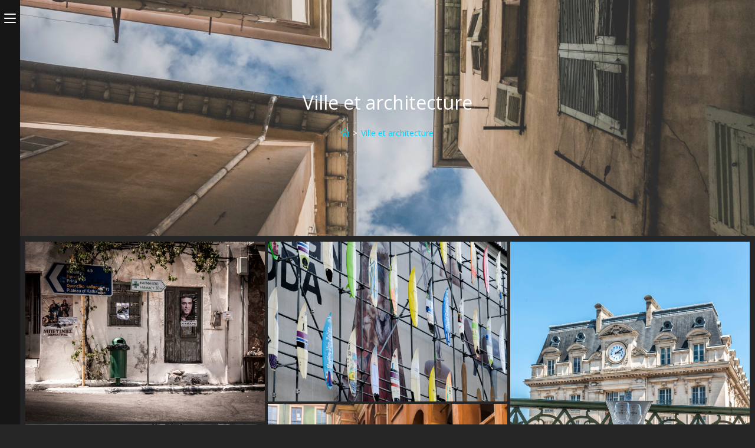

--- FILE ---
content_type: text/html; charset=UTF-8
request_url: https://www.marchirt.com/ville-et-architecture/
body_size: 19197
content:
<!DOCTYPE html>
<html class="html" lang="fr-FR">
<head>
<meta charset="UTF-8">
<link rel="profile" href="https://gmpg.org/xfn/11">
<meta name='robots' content='index, follow, max-image-preview:large, max-snippet:-1, max-video-preview:-1' />
<style>img:is([sizes="auto" i], [sizes^="auto," i]) { contain-intrinsic-size: 3000px 1500px }</style>
<meta name="viewport" content="width=device-width, initial-scale=1">
<!-- This site is optimized with the Yoast SEO plugin v24.4 - https://yoast.com/wordpress/plugins/seo/ -->
<title>Ville et architecture - Marc Hirt</title>
<link rel="canonical" href="https://www.marchirt.com/ville-et-architecture/" />
<meta property="og:locale" content="fr_FR" />
<meta property="og:type" content="article" />
<meta property="og:title" content="Ville et architecture - Marc Hirt" />
<meta property="og:url" content="https://www.marchirt.com/ville-et-architecture/" />
<meta property="og:site_name" content="Marc Hirt" />
<meta property="article:modified_time" content="2021-03-14T18:00:26+00:00" />
<meta property="og:image" content="https://www.marchirt.com/wp-content/uploads/2017/05/marc-hirt-8796-1-scaled.jpg" />
<meta property="og:image:width" content="1709" />
<meta property="og:image:height" content="2560" />
<meta property="og:image:type" content="image/jpeg" />
<meta name="twitter:card" content="summary_large_image" />
<meta name="twitter:label1" content="Durée de lecture estimée" />
<meta name="twitter:data1" content="8 minutes" />
<script type="application/ld+json" class="yoast-schema-graph">{"@context":"https://schema.org","@graph":[{"@type":"WebPage","@id":"https://www.marchirt.com/ville-et-architecture/","url":"https://www.marchirt.com/ville-et-architecture/","name":"Ville et architecture - Marc Hirt","isPartOf":{"@id":"https://www.marchirt.com/#website"},"primaryImageOfPage":{"@id":"https://www.marchirt.com/ville-et-architecture/#primaryimage"},"image":{"@id":"https://www.marchirt.com/ville-et-architecture/#primaryimage"},"thumbnailUrl":"https://www.marchirt.com/wp-content/uploads/2017/05/marc-hirt-8796-1-scaled.jpg","datePublished":"2021-03-14T17:54:36+00:00","dateModified":"2021-03-14T18:00:26+00:00","breadcrumb":{"@id":"https://www.marchirt.com/ville-et-architecture/#breadcrumb"},"inLanguage":"fr-FR","potentialAction":[{"@type":"ReadAction","target":["https://www.marchirt.com/ville-et-architecture/"]}]},{"@type":"ImageObject","inLanguage":"fr-FR","@id":"https://www.marchirt.com/ville-et-architecture/#primaryimage","url":"https://www.marchirt.com/wp-content/uploads/2017/05/marc-hirt-8796-1-scaled.jpg","contentUrl":"https://www.marchirt.com/wp-content/uploads/2017/05/marc-hirt-8796-1-scaled.jpg","width":"1709","height":"2560","caption":"nice perspective ciel"},{"@type":"BreadcrumbList","@id":"https://www.marchirt.com/ville-et-architecture/#breadcrumb","itemListElement":[{"@type":"ListItem","position":1,"name":"Accueil","item":"https://www.marchirt.com/"},{"@type":"ListItem","position":2,"name":"Ville et architecture"}]},{"@type":"WebSite","@id":"https://www.marchirt.com/#website","url":"https://www.marchirt.com/","name":"Marc Hirt","description":"Photographies","publisher":{"@id":"https://www.marchirt.com/#/schema/person/dea5c4ed79bd67f64aef65c36c4663dd"},"potentialAction":[{"@type":"SearchAction","target":{"@type":"EntryPoint","urlTemplate":"https://www.marchirt.com/?s={search_term_string}"},"query-input":{"@type":"PropertyValueSpecification","valueRequired":true,"valueName":"search_term_string"}}],"inLanguage":"fr-FR"},{"@type":["Person","Organization"],"@id":"https://www.marchirt.com/#/schema/person/dea5c4ed79bd67f64aef65c36c4663dd","name":"marc hirt","image":{"@type":"ImageObject","inLanguage":"fr-FR","@id":"https://www.marchirt.com/#/schema/person/image/","url":"https://www.marchirt.com/wp-content/uploads/2024/04/marc-hirt-DSC_6800-7352-x-4907.jpg","contentUrl":"https://www.marchirt.com/wp-content/uploads/2024/04/marc-hirt-DSC_6800-7352-x-4907.jpg","width":1200,"height":801,"caption":"marc hirt"},"logo":{"@id":"https://www.marchirt.com/#/schema/person/image/"},"description":"Photographe girondin, portraitiste, en partenariat avec byzab pour des photographies ultra hautes définitions de décors outdoor géant","sameAs":["https://www.instagram.com/marchirtphotographies/"]}]}</script>
<!-- / Yoast SEO plugin. -->
<link rel='dns-prefetch' href='//cdn.jsdelivr.net' />
<link rel='dns-prefetch' href='//fonts.googleapis.com' />
<script>
window._wpemojiSettings = {"baseUrl":"https:\/\/s.w.org\/images\/core\/emoji\/15.0.3\/72x72\/","ext":".png","svgUrl":"https:\/\/s.w.org\/images\/core\/emoji\/15.0.3\/svg\/","svgExt":".svg","source":{"concatemoji":"https:\/\/www.marchirt.com\/wp-includes\/js\/wp-emoji-release.min.js?ver=5203f63cc9fe4d334b48fd877405e7c5"}};
/*! This file is auto-generated */
!function(i,n){var o,s,e;function c(e){try{var t={supportTests:e,timestamp:(new Date).valueOf()};sessionStorage.setItem(o,JSON.stringify(t))}catch(e){}}function p(e,t,n){e.clearRect(0,0,e.canvas.width,e.canvas.height),e.fillText(t,0,0);var t=new Uint32Array(e.getImageData(0,0,e.canvas.width,e.canvas.height).data),r=(e.clearRect(0,0,e.canvas.width,e.canvas.height),e.fillText(n,0,0),new Uint32Array(e.getImageData(0,0,e.canvas.width,e.canvas.height).data));return t.every(function(e,t){return e===r[t]})}function u(e,t,n){switch(t){case"flag":return n(e,"\ud83c\udff3\ufe0f\u200d\u26a7\ufe0f","\ud83c\udff3\ufe0f\u200b\u26a7\ufe0f")?!1:!n(e,"\ud83c\uddfa\ud83c\uddf3","\ud83c\uddfa\u200b\ud83c\uddf3")&&!n(e,"\ud83c\udff4\udb40\udc67\udb40\udc62\udb40\udc65\udb40\udc6e\udb40\udc67\udb40\udc7f","\ud83c\udff4\u200b\udb40\udc67\u200b\udb40\udc62\u200b\udb40\udc65\u200b\udb40\udc6e\u200b\udb40\udc67\u200b\udb40\udc7f");case"emoji":return!n(e,"\ud83d\udc26\u200d\u2b1b","\ud83d\udc26\u200b\u2b1b")}return!1}function f(e,t,n){var r="undefined"!=typeof WorkerGlobalScope&&self instanceof WorkerGlobalScope?new OffscreenCanvas(300,150):i.createElement("canvas"),a=r.getContext("2d",{willReadFrequently:!0}),o=(a.textBaseline="top",a.font="600 32px Arial",{});return e.forEach(function(e){o[e]=t(a,e,n)}),o}function t(e){var t=i.createElement("script");t.src=e,t.defer=!0,i.head.appendChild(t)}"undefined"!=typeof Promise&&(o="wpEmojiSettingsSupports",s=["flag","emoji"],n.supports={everything:!0,everythingExceptFlag:!0},e=new Promise(function(e){i.addEventListener("DOMContentLoaded",e,{once:!0})}),new Promise(function(t){var n=function(){try{var e=JSON.parse(sessionStorage.getItem(o));if("object"==typeof e&&"number"==typeof e.timestamp&&(new Date).valueOf()<e.timestamp+604800&&"object"==typeof e.supportTests)return e.supportTests}catch(e){}return null}();if(!n){if("undefined"!=typeof Worker&&"undefined"!=typeof OffscreenCanvas&&"undefined"!=typeof URL&&URL.createObjectURL&&"undefined"!=typeof Blob)try{var e="postMessage("+f.toString()+"("+[JSON.stringify(s),u.toString(),p.toString()].join(",")+"));",r=new Blob([e],{type:"text/javascript"}),a=new Worker(URL.createObjectURL(r),{name:"wpTestEmojiSupports"});return void(a.onmessage=function(e){c(n=e.data),a.terminate(),t(n)})}catch(e){}c(n=f(s,u,p))}t(n)}).then(function(e){for(var t in e)n.supports[t]=e[t],n.supports.everything=n.supports.everything&&n.supports[t],"flag"!==t&&(n.supports.everythingExceptFlag=n.supports.everythingExceptFlag&&n.supports[t]);n.supports.everythingExceptFlag=n.supports.everythingExceptFlag&&!n.supports.flag,n.DOMReady=!1,n.readyCallback=function(){n.DOMReady=!0}}).then(function(){return e}).then(function(){var e;n.supports.everything||(n.readyCallback(),(e=n.source||{}).concatemoji?t(e.concatemoji):e.wpemoji&&e.twemoji&&(t(e.twemoji),t(e.wpemoji)))}))}((window,document),window._wpemojiSettings);
</script>
<link rel='stylesheet' id='ops-swiper-css' href='//www.marchirt.com/wp-content/cache/wpfc-minified/97syshrr/hjemh.css' media='all' />
<link rel='stylesheet' id='ops-styles-css' href='//www.marchirt.com/wp-content/cache/wpfc-minified/egoemr6i/hjemh.css' media='all' />
<style id='wp-emoji-styles-inline-css'>
img.wp-smiley, img.emoji {
display: inline !important;
border: none !important;
box-shadow: none !important;
height: 1em !important;
width: 1em !important;
margin: 0 0.07em !important;
vertical-align: -0.1em !important;
background: none !important;
padding: 0 !important;
}
</style>
<style id='classic-theme-styles-inline-css'>
/*! This file is auto-generated */
.wp-block-button__link{color:#fff;background-color:#32373c;border-radius:9999px;box-shadow:none;text-decoration:none;padding:calc(.667em + 2px) calc(1.333em + 2px);font-size:1.125em}.wp-block-file__button{background:#32373c;color:#fff;text-decoration:none}
</style>
<style id='global-styles-inline-css'>
:root{--wp--preset--aspect-ratio--square: 1;--wp--preset--aspect-ratio--4-3: 4/3;--wp--preset--aspect-ratio--3-4: 3/4;--wp--preset--aspect-ratio--3-2: 3/2;--wp--preset--aspect-ratio--2-3: 2/3;--wp--preset--aspect-ratio--16-9: 16/9;--wp--preset--aspect-ratio--9-16: 9/16;--wp--preset--color--black: #000000;--wp--preset--color--cyan-bluish-gray: #abb8c3;--wp--preset--color--white: #ffffff;--wp--preset--color--pale-pink: #f78da7;--wp--preset--color--vivid-red: #cf2e2e;--wp--preset--color--luminous-vivid-orange: #ff6900;--wp--preset--color--luminous-vivid-amber: #fcb900;--wp--preset--color--light-green-cyan: #7bdcb5;--wp--preset--color--vivid-green-cyan: #00d084;--wp--preset--color--pale-cyan-blue: #8ed1fc;--wp--preset--color--vivid-cyan-blue: #0693e3;--wp--preset--color--vivid-purple: #9b51e0;--wp--preset--gradient--vivid-cyan-blue-to-vivid-purple: linear-gradient(135deg,rgba(6,147,227,1) 0%,rgb(155,81,224) 100%);--wp--preset--gradient--light-green-cyan-to-vivid-green-cyan: linear-gradient(135deg,rgb(122,220,180) 0%,rgb(0,208,130) 100%);--wp--preset--gradient--luminous-vivid-amber-to-luminous-vivid-orange: linear-gradient(135deg,rgba(252,185,0,1) 0%,rgba(255,105,0,1) 100%);--wp--preset--gradient--luminous-vivid-orange-to-vivid-red: linear-gradient(135deg,rgba(255,105,0,1) 0%,rgb(207,46,46) 100%);--wp--preset--gradient--very-light-gray-to-cyan-bluish-gray: linear-gradient(135deg,rgb(238,238,238) 0%,rgb(169,184,195) 100%);--wp--preset--gradient--cool-to-warm-spectrum: linear-gradient(135deg,rgb(74,234,220) 0%,rgb(151,120,209) 20%,rgb(207,42,186) 40%,rgb(238,44,130) 60%,rgb(251,105,98) 80%,rgb(254,248,76) 100%);--wp--preset--gradient--blush-light-purple: linear-gradient(135deg,rgb(255,206,236) 0%,rgb(152,150,240) 100%);--wp--preset--gradient--blush-bordeaux: linear-gradient(135deg,rgb(254,205,165) 0%,rgb(254,45,45) 50%,rgb(107,0,62) 100%);--wp--preset--gradient--luminous-dusk: linear-gradient(135deg,rgb(255,203,112) 0%,rgb(199,81,192) 50%,rgb(65,88,208) 100%);--wp--preset--gradient--pale-ocean: linear-gradient(135deg,rgb(255,245,203) 0%,rgb(182,227,212) 50%,rgb(51,167,181) 100%);--wp--preset--gradient--electric-grass: linear-gradient(135deg,rgb(202,248,128) 0%,rgb(113,206,126) 100%);--wp--preset--gradient--midnight: linear-gradient(135deg,rgb(2,3,129) 0%,rgb(40,116,252) 100%);--wp--preset--font-size--small: 13px;--wp--preset--font-size--medium: 20px;--wp--preset--font-size--large: 36px;--wp--preset--font-size--x-large: 42px;--wp--preset--spacing--20: 0.44rem;--wp--preset--spacing--30: 0.67rem;--wp--preset--spacing--40: 1rem;--wp--preset--spacing--50: 1.5rem;--wp--preset--spacing--60: 2.25rem;--wp--preset--spacing--70: 3.38rem;--wp--preset--spacing--80: 5.06rem;--wp--preset--shadow--natural: 6px 6px 9px rgba(0, 0, 0, 0.2);--wp--preset--shadow--deep: 12px 12px 50px rgba(0, 0, 0, 0.4);--wp--preset--shadow--sharp: 6px 6px 0px rgba(0, 0, 0, 0.2);--wp--preset--shadow--outlined: 6px 6px 0px -3px rgba(255, 255, 255, 1), 6px 6px rgba(0, 0, 0, 1);--wp--preset--shadow--crisp: 6px 6px 0px rgba(0, 0, 0, 1);}:where(.is-layout-flex){gap: 0.5em;}:where(.is-layout-grid){gap: 0.5em;}body .is-layout-flex{display: flex;}.is-layout-flex{flex-wrap: wrap;align-items: center;}.is-layout-flex > :is(*, div){margin: 0;}body .is-layout-grid{display: grid;}.is-layout-grid > :is(*, div){margin: 0;}:where(.wp-block-columns.is-layout-flex){gap: 2em;}:where(.wp-block-columns.is-layout-grid){gap: 2em;}:where(.wp-block-post-template.is-layout-flex){gap: 1.25em;}:where(.wp-block-post-template.is-layout-grid){gap: 1.25em;}.has-black-color{color: var(--wp--preset--color--black) !important;}.has-cyan-bluish-gray-color{color: var(--wp--preset--color--cyan-bluish-gray) !important;}.has-white-color{color: var(--wp--preset--color--white) !important;}.has-pale-pink-color{color: var(--wp--preset--color--pale-pink) !important;}.has-vivid-red-color{color: var(--wp--preset--color--vivid-red) !important;}.has-luminous-vivid-orange-color{color: var(--wp--preset--color--luminous-vivid-orange) !important;}.has-luminous-vivid-amber-color{color: var(--wp--preset--color--luminous-vivid-amber) !important;}.has-light-green-cyan-color{color: var(--wp--preset--color--light-green-cyan) !important;}.has-vivid-green-cyan-color{color: var(--wp--preset--color--vivid-green-cyan) !important;}.has-pale-cyan-blue-color{color: var(--wp--preset--color--pale-cyan-blue) !important;}.has-vivid-cyan-blue-color{color: var(--wp--preset--color--vivid-cyan-blue) !important;}.has-vivid-purple-color{color: var(--wp--preset--color--vivid-purple) !important;}.has-black-background-color{background-color: var(--wp--preset--color--black) !important;}.has-cyan-bluish-gray-background-color{background-color: var(--wp--preset--color--cyan-bluish-gray) !important;}.has-white-background-color{background-color: var(--wp--preset--color--white) !important;}.has-pale-pink-background-color{background-color: var(--wp--preset--color--pale-pink) !important;}.has-vivid-red-background-color{background-color: var(--wp--preset--color--vivid-red) !important;}.has-luminous-vivid-orange-background-color{background-color: var(--wp--preset--color--luminous-vivid-orange) !important;}.has-luminous-vivid-amber-background-color{background-color: var(--wp--preset--color--luminous-vivid-amber) !important;}.has-light-green-cyan-background-color{background-color: var(--wp--preset--color--light-green-cyan) !important;}.has-vivid-green-cyan-background-color{background-color: var(--wp--preset--color--vivid-green-cyan) !important;}.has-pale-cyan-blue-background-color{background-color: var(--wp--preset--color--pale-cyan-blue) !important;}.has-vivid-cyan-blue-background-color{background-color: var(--wp--preset--color--vivid-cyan-blue) !important;}.has-vivid-purple-background-color{background-color: var(--wp--preset--color--vivid-purple) !important;}.has-black-border-color{border-color: var(--wp--preset--color--black) !important;}.has-cyan-bluish-gray-border-color{border-color: var(--wp--preset--color--cyan-bluish-gray) !important;}.has-white-border-color{border-color: var(--wp--preset--color--white) !important;}.has-pale-pink-border-color{border-color: var(--wp--preset--color--pale-pink) !important;}.has-vivid-red-border-color{border-color: var(--wp--preset--color--vivid-red) !important;}.has-luminous-vivid-orange-border-color{border-color: var(--wp--preset--color--luminous-vivid-orange) !important;}.has-luminous-vivid-amber-border-color{border-color: var(--wp--preset--color--luminous-vivid-amber) !important;}.has-light-green-cyan-border-color{border-color: var(--wp--preset--color--light-green-cyan) !important;}.has-vivid-green-cyan-border-color{border-color: var(--wp--preset--color--vivid-green-cyan) !important;}.has-pale-cyan-blue-border-color{border-color: var(--wp--preset--color--pale-cyan-blue) !important;}.has-vivid-cyan-blue-border-color{border-color: var(--wp--preset--color--vivid-cyan-blue) !important;}.has-vivid-purple-border-color{border-color: var(--wp--preset--color--vivid-purple) !important;}.has-vivid-cyan-blue-to-vivid-purple-gradient-background{background: var(--wp--preset--gradient--vivid-cyan-blue-to-vivid-purple) !important;}.has-light-green-cyan-to-vivid-green-cyan-gradient-background{background: var(--wp--preset--gradient--light-green-cyan-to-vivid-green-cyan) !important;}.has-luminous-vivid-amber-to-luminous-vivid-orange-gradient-background{background: var(--wp--preset--gradient--luminous-vivid-amber-to-luminous-vivid-orange) !important;}.has-luminous-vivid-orange-to-vivid-red-gradient-background{background: var(--wp--preset--gradient--luminous-vivid-orange-to-vivid-red) !important;}.has-very-light-gray-to-cyan-bluish-gray-gradient-background{background: var(--wp--preset--gradient--very-light-gray-to-cyan-bluish-gray) !important;}.has-cool-to-warm-spectrum-gradient-background{background: var(--wp--preset--gradient--cool-to-warm-spectrum) !important;}.has-blush-light-purple-gradient-background{background: var(--wp--preset--gradient--blush-light-purple) !important;}.has-blush-bordeaux-gradient-background{background: var(--wp--preset--gradient--blush-bordeaux) !important;}.has-luminous-dusk-gradient-background{background: var(--wp--preset--gradient--luminous-dusk) !important;}.has-pale-ocean-gradient-background{background: var(--wp--preset--gradient--pale-ocean) !important;}.has-electric-grass-gradient-background{background: var(--wp--preset--gradient--electric-grass) !important;}.has-midnight-gradient-background{background: var(--wp--preset--gradient--midnight) !important;}.has-small-font-size{font-size: var(--wp--preset--font-size--small) !important;}.has-medium-font-size{font-size: var(--wp--preset--font-size--medium) !important;}.has-large-font-size{font-size: var(--wp--preset--font-size--large) !important;}.has-x-large-font-size{font-size: var(--wp--preset--font-size--x-large) !important;}
:where(.wp-block-post-template.is-layout-flex){gap: 1.25em;}:where(.wp-block-post-template.is-layout-grid){gap: 1.25em;}
:where(.wp-block-columns.is-layout-flex){gap: 2em;}:where(.wp-block-columns.is-layout-grid){gap: 2em;}
:root :where(.wp-block-pullquote){font-size: 1.5em;line-height: 1.6;}
</style>
<link rel='stylesheet' id='contact-form-7-css' href='//www.marchirt.com/wp-content/cache/wpfc-minified/ehsiszdy/hjemh.css' media='all' />
<link rel='stylesheet' id='oceanwp-style-css' href='//www.marchirt.com/wp-content/cache/wpfc-minified/kxvpmej4/hjemh.css' media='all' />
<link rel='stylesheet' id='child-style-css' href='//www.marchirt.com/wp-content/themes/oceanwp-child-theme-master/style.css?ver=5203f63cc9fe4d334b48fd877405e7c5' media='all' />
<link rel='stylesheet' id='font-awesome-css' href='//www.marchirt.com/wp-content/cache/wpfc-minified/308auux4/hjemh.css' media='all' />
<link rel='stylesheet' id='simple-line-icons-css' href='//www.marchirt.com/wp-content/cache/wpfc-minified/qgmvq6jo/hjemh.css' media='all' />
<link rel='stylesheet' id='oceanwp-hamburgers-css' href='//www.marchirt.com/wp-content/cache/wpfc-minified/7zm2cwbd/hjemh.css' media='all' />
<link rel='stylesheet' id='oceanwp-spin-css' href='//www.marchirt.com/wp-content/cache/wpfc-minified/zio5l9v/hjemh.css' media='all' />
<link rel='stylesheet' id='ow-perfect-scrollbar-css' href='//www.marchirt.com/wp-content/cache/wpfc-minified/qlz9to4f/hjemh.css' media='all' />
<link rel='stylesheet' id='oceanwp-google-font-open-sans-css' href='//fonts.googleapis.com/css?family=Open+Sans%3A100%2C200%2C300%2C400%2C500%2C600%2C700%2C800%2C900%2C100i%2C200i%2C300i%2C400i%2C500i%2C600i%2C700i%2C800i%2C900i&#038;subset=latin&#038;display=swap&#038;ver=6.7.4' media='all' />
<link rel='stylesheet' id='elementor-icons-css' href='//www.marchirt.com/wp-content/cache/wpfc-minified/lkysrk4i/hjemh.css' media='all' />
<link rel='stylesheet' id='elementor-frontend-css' href='//www.marchirt.com/wp-content/cache/wpfc-minified/89nwrsev/hjemh.css' media='all' />
<link rel='stylesheet' id='elementor-post-750-css' href='https://www.marchirt.com/wp-content/uploads/elementor/css/post-750.css?ver=1738942355' media='all' />
<link rel='stylesheet' id='she-header-style-css' href='//www.marchirt.com/wp-content/cache/wpfc-minified/1b1zk3qv/hjemh.css' media='all' />
<link rel='stylesheet' id='the-grid-css' href='//www.marchirt.com/wp-content/cache/wpfc-minified/8n5ztu6w/hjemh.css' media='all' />
<style id='the-grid-inline-css'>
.tolb-holder{background:rgba(0,0,0,0.8)}.tolb-holder .tolb-close,.tolb-holder .tolb-title,.tolb-holder .tolb-counter,.tolb-holder .tolb-next i,.tolb-holder .tolb-prev i{color:#ffffff}.tolb-holder .tolb-load{border-color:rgba(255,255,255,0.2);border-left:3px solid #ffffff}
.to-heart-icon,.to-heart-icon svg,.to-post-like,.to-post-like .to-like-count{position:relative;display:inline-block}.to-post-like{width:auto;cursor:pointer;font-weight:400}.to-heart-icon{float:left;margin:0 4px 0 0}.to-heart-icon svg{overflow:visible;width:15px;height:14px}.to-heart-icon g{-webkit-transform:scale(1);transform:scale(1)}.to-heart-icon path{-webkit-transform:scale(1);transform:scale(1);transition:fill .4s ease,stroke .4s ease}.no-liked .to-heart-icon path{fill:#999;stroke:#999}.empty-heart .to-heart-icon path{fill:transparent!important;stroke:#999}.liked .to-heart-icon path,.to-heart-icon svg:hover path{fill:#ff6863!important;stroke:#ff6863!important}@keyframes heartBeat{0%{transform:scale(1)}20%{transform:scale(.8)}30%{transform:scale(.95)}45%{transform:scale(.75)}50%{transform:scale(.85)}100%{transform:scale(.9)}}@-webkit-keyframes heartBeat{0%,100%,50%{-webkit-transform:scale(1)}20%{-webkit-transform:scale(.8)}30%{-webkit-transform:scale(.95)}45%{-webkit-transform:scale(.75)}}.heart-pulse g{-webkit-animation-name:heartBeat;animation-name:heartBeat;-webkit-animation-duration:1s;animation-duration:1s;-webkit-animation-iteration-count:infinite;animation-iteration-count:infinite;-webkit-transform-origin:50% 50%;transform-origin:50% 50%}.to-post-like a{color:inherit!important;fill:inherit!important;stroke:inherit!important}
</style>
<link rel='stylesheet' id='oe-widgets-style-css' href='//www.marchirt.com/wp-content/cache/wpfc-minified/8usricgn/hjemh.css' media='all' />
<link rel='stylesheet' id='omw-styles-css' href='//www.marchirt.com/wp-content/cache/wpfc-minified/qwmj1at0/hjemh.css' media='all' />
<link rel='stylesheet' id='oss-social-share-style-css' href='//www.marchirt.com/wp-content/cache/wpfc-minified/30whpj06/hjemh.css' media='all' />
<link rel='stylesheet' id='google-fonts-1-css' href='https://fonts.googleapis.com/css?family=Roboto%3A100%2C100italic%2C200%2C200italic%2C300%2C300italic%2C400%2C400italic%2C500%2C500italic%2C600%2C600italic%2C700%2C700italic%2C800%2C800italic%2C900%2C900italic%7CRoboto+Slab%3A100%2C100italic%2C200%2C200italic%2C300%2C300italic%2C400%2C400italic%2C500%2C500italic%2C600%2C600italic%2C700%2C700italic%2C800%2C800italic%2C900%2C900italic&#038;display=auto&#038;ver=6.7.4' media='all' />
<link rel="preconnect" href="https://fonts.gstatic.com/" crossorigin><script src="https://www.marchirt.com/wp-includes/js/jquery/jquery.min.js?ver=3.7.1" id="jquery-core-js"></script>
<script src="https://www.marchirt.com/wp-includes/js/jquery/jquery-migrate.min.js?ver=3.4.1" id="jquery-migrate-js"></script>
<script src="https://www.marchirt.com/wp-content/plugins/sticky-header-effects-for-elementor/assets/js/she-header.js?ver=1.7.4" id="she-header-js"></script>
<link rel="https://api.w.org/" href="https://www.marchirt.com/wp-json/" /><link rel="alternate" title="JSON" type="application/json" href="https://www.marchirt.com/wp-json/wp/v2/pages/994" /><link rel="alternate" title="oEmbed (JSON)" type="application/json+oembed" href="https://www.marchirt.com/wp-json/oembed/1.0/embed?url=https%3A%2F%2Fwww.marchirt.com%2Fville-et-architecture%2F" />
<link rel="alternate" title="oEmbed (XML)" type="text/xml+oembed" href="https://www.marchirt.com/wp-json/oembed/1.0/embed?url=https%3A%2F%2Fwww.marchirt.com%2Fville-et-architecture%2F&#038;format=xml" />
<meta name="generator" content="Elementor 3.27.3; features: additional_custom_breakpoints; settings: css_print_method-external, google_font-enabled, font_display-auto">
<style>.recentcomments a{display:inline !important;padding:0 !important;margin:0 !important;}</style>			<style>
.e-con.e-parent:nth-of-type(n+4):not(.e-lazyloaded):not(.e-no-lazyload),
.e-con.e-parent:nth-of-type(n+4):not(.e-lazyloaded):not(.e-no-lazyload) * {
background-image: none !important;
}
@media screen and (max-height: 1024px) {
.e-con.e-parent:nth-of-type(n+3):not(.e-lazyloaded):not(.e-no-lazyload),
.e-con.e-parent:nth-of-type(n+3):not(.e-lazyloaded):not(.e-no-lazyload) * {
background-image: none !important;
}
}
@media screen and (max-height: 640px) {
.e-con.e-parent:nth-of-type(n+2):not(.e-lazyloaded):not(.e-no-lazyload),
.e-con.e-parent:nth-of-type(n+2):not(.e-lazyloaded):not(.e-no-lazyload) * {
background-image: none !important;
}
}
</style>
<style id="wp-custom-css">
ul.meta,ul.meta li a{color:whitesmoke}		</style>
<!-- OceanWP CSS -->
<style type="text/css">
.background-image-page-header-overlay{opacity:0.3;background-color:#969696}/* Colors */table th,table td,hr,.content-area,body.content-left-sidebar #content-wrap .content-area,.content-left-sidebar .content-area,#top-bar-wrap,#site-header,#site-header.top-header #search-toggle,.dropdown-menu ul li,.centered-minimal-page-header,.blog-entry.post,.blog-entry.grid-entry .blog-entry-inner,.blog-entry.thumbnail-entry .blog-entry-bottom,.single-post .entry-title,.single .entry-share-wrap .entry-share,.single .entry-share,.single .entry-share ul li a,.single nav.post-navigation,.single nav.post-navigation .nav-links .nav-previous,#author-bio,#author-bio .author-bio-avatar,#author-bio .author-bio-social li a,#related-posts,#comments,.comment-body,#respond #cancel-comment-reply-link,#blog-entries .type-page,.page-numbers a,.page-numbers span:not(.elementor-screen-only),.page-links span,body #wp-calendar caption,body #wp-calendar th,body #wp-calendar tbody,body .contact-info-widget.default i,body .contact-info-widget.big-icons i,body .contact-info-widget.big-icons .owp-icon,body .contact-info-widget.default .owp-icon,body .posts-thumbnails-widget li,body .tagcloud a{border-color:#ffffff}body,.separate-layout,.has-parallax-footer:not(.separate-layout) #main{background-color:#262626}a{color:#8cdeea}a .owp-icon use{stroke:#8cdeea}body .theme-button,body input[type="submit"],body button[type="submit"],body button,body .button,body div.wpforms-container-full .wpforms-form input[type=submit],body div.wpforms-container-full .wpforms-form button[type=submit],body div.wpforms-container-full .wpforms-form .wpforms-page-button,.woocommerce-cart .wp-element-button,.woocommerce-checkout .wp-element-button,.wp-block-button__link{border-color:#ffffff}body .theme-button:hover,body input[type="submit"]:hover,body button[type="submit"]:hover,body button:hover,body .button:hover,body div.wpforms-container-full .wpforms-form input[type=submit]:hover,body div.wpforms-container-full .wpforms-form input[type=submit]:active,body div.wpforms-container-full .wpforms-form button[type=submit]:hover,body div.wpforms-container-full .wpforms-form button[type=submit]:active,body div.wpforms-container-full .wpforms-form .wpforms-page-button:hover,body div.wpforms-container-full .wpforms-form .wpforms-page-button:active,.woocommerce-cart .wp-element-button:hover,.woocommerce-checkout .wp-element-button:hover,.wp-block-button__link:hover{border-color:#ffffff}form input[type="text"],form input[type="password"],form input[type="email"],form input[type="url"],form input[type="date"],form input[type="month"],form input[type="time"],form input[type="datetime"],form input[type="datetime-local"],form input[type="week"],form input[type="number"],form input[type="search"],form input[type="tel"],form input[type="color"],form select,form textarea,.select2-container .select2-choice,.woocommerce .woocommerce-checkout .select2-container--default .select2-selection--single{border-color:#c9c9c9}body div.wpforms-container-full .wpforms-form input[type=date],body div.wpforms-container-full .wpforms-form input[type=datetime],body div.wpforms-container-full .wpforms-form input[type=datetime-local],body div.wpforms-container-full .wpforms-form input[type=email],body div.wpforms-container-full .wpforms-form input[type=month],body div.wpforms-container-full .wpforms-form input[type=number],body div.wpforms-container-full .wpforms-form input[type=password],body div.wpforms-container-full .wpforms-form input[type=range],body div.wpforms-container-full .wpforms-form input[type=search],body div.wpforms-container-full .wpforms-form input[type=tel],body div.wpforms-container-full .wpforms-form input[type=text],body div.wpforms-container-full .wpforms-form input[type=time],body div.wpforms-container-full .wpforms-form input[type=url],body div.wpforms-container-full .wpforms-form input[type=week],body div.wpforms-container-full .wpforms-form select,body div.wpforms-container-full .wpforms-form textarea{border-color:#c9c9c9}form input[type="text"]:focus,form input[type="password"]:focus,form input[type="email"]:focus,form input[type="tel"]:focus,form input[type="url"]:focus,form input[type="search"]:focus,form textarea:focus,.select2-drop-active,.select2-dropdown-open.select2-drop-above .select2-choice,.select2-dropdown-open.select2-drop-above .select2-choices,.select2-drop.select2-drop-above.select2-drop-active,.select2-container-active .select2-choice,.select2-container-active .select2-choices{border-color:#d1d1d1}body div.wpforms-container-full .wpforms-form input:focus,body div.wpforms-container-full .wpforms-form textarea:focus,body div.wpforms-container-full .wpforms-form select:focus{border-color:#d1d1d1}form input[type="text"],form input[type="password"],form input[type="email"],form input[type="url"],form input[type="date"],form input[type="month"],form input[type="time"],form input[type="datetime"],form input[type="datetime-local"],form input[type="week"],form input[type="number"],form input[type="search"],form input[type="tel"],form input[type="color"],form select,form textarea,.woocommerce .woocommerce-checkout .select2-container--default .select2-selection--single{background-color:#ffffff}body div.wpforms-container-full .wpforms-form input[type=date],body div.wpforms-container-full .wpforms-form input[type=datetime],body div.wpforms-container-full .wpforms-form input[type=datetime-local],body div.wpforms-container-full .wpforms-form input[type=email],body div.wpforms-container-full .wpforms-form input[type=month],body div.wpforms-container-full .wpforms-form input[type=number],body div.wpforms-container-full .wpforms-form input[type=password],body div.wpforms-container-full .wpforms-form input[type=range],body div.wpforms-container-full .wpforms-form input[type=search],body div.wpforms-container-full .wpforms-form input[type=tel],body div.wpforms-container-full .wpforms-form input[type=text],body div.wpforms-container-full .wpforms-form input[type=time],body div.wpforms-container-full .wpforms-form input[type=url],body div.wpforms-container-full .wpforms-form input[type=week],body div.wpforms-container-full .wpforms-form select,body div.wpforms-container-full .wpforms-form textarea{background-color:#ffffff}form input[type="text"],form input[type="password"],form input[type="email"],form input[type="url"],form input[type="date"],form input[type="month"],form input[type="time"],form input[type="datetime"],form input[type="datetime-local"],form input[type="week"],form input[type="number"],form input[type="search"],form input[type="tel"],form input[type="color"],form select,form textarea{color:#0a0a0a}body div.wpforms-container-full .wpforms-form input[type=date],body div.wpforms-container-full .wpforms-form input[type=datetime],body div.wpforms-container-full .wpforms-form input[type=datetime-local],body div.wpforms-container-full .wpforms-form input[type=email],body div.wpforms-container-full .wpforms-form input[type=month],body div.wpforms-container-full .wpforms-form input[type=number],body div.wpforms-container-full .wpforms-form input[type=password],body div.wpforms-container-full .wpforms-form input[type=range],body div.wpforms-container-full .wpforms-form input[type=search],body div.wpforms-container-full .wpforms-form input[type=tel],body div.wpforms-container-full .wpforms-form input[type=text],body div.wpforms-container-full .wpforms-form input[type=time],body div.wpforms-container-full .wpforms-form input[type=url],body div.wpforms-container-full .wpforms-form input[type=week],body div.wpforms-container-full .wpforms-form select,body div.wpforms-container-full .wpforms-form textarea{color:#0a0a0a}label,body div.wpforms-container-full .wpforms-form .wpforms-field-label{color:#ffffff}.page-header .page-header-title,.page-header.background-image-page-header .page-header-title{color:#ffffff}.page-header .page-subheading{color:#ffffff}.site-breadcrumbs,.background-image-page-header .site-breadcrumbs{color:#ffffff}.site-breadcrumbs ul li .breadcrumb-sep,.site-breadcrumbs ol li .breadcrumb-sep{color:#ffffff}.site-breadcrumbs a,.background-image-page-header .site-breadcrumbs a{color:#00d4ff}.site-breadcrumbs a .owp-icon use,.background-image-page-header .site-breadcrumbs a .owp-icon use{stroke:#00d4ff}body{color:#ffffff}h1,h2,h3,h4,h5,h6,.theme-heading,.widget-title,.oceanwp-widget-recent-posts-title,.comment-reply-title,.entry-title,.sidebar-box .widget-title{color:#ffffff}h1{color:#ffffff}h2{color:#ffffff}h3{color:#ffffff}h4{color:#ffffff}/* OceanWP Style Settings CSS */.theme-button,input[type="submit"],button[type="submit"],button,.button,body div.wpforms-container-full .wpforms-form input[type=submit],body div.wpforms-container-full .wpforms-form button[type=submit],body div.wpforms-container-full .wpforms-form .wpforms-page-button{border-style:solid}.theme-button,input[type="submit"],button[type="submit"],button,.button,body div.wpforms-container-full .wpforms-form input[type=submit],body div.wpforms-container-full .wpforms-form button[type=submit],body div.wpforms-container-full .wpforms-form .wpforms-page-button{border-width:1px}form input[type="text"],form input[type="password"],form input[type="email"],form input[type="url"],form input[type="date"],form input[type="month"],form input[type="time"],form input[type="datetime"],form input[type="datetime-local"],form input[type="week"],form input[type="number"],form input[type="search"],form input[type="tel"],form input[type="color"],form select,form textarea,.woocommerce .woocommerce-checkout .select2-container--default .select2-selection--single{border-style:solid}body div.wpforms-container-full .wpforms-form input[type=date],body div.wpforms-container-full .wpforms-form input[type=datetime],body div.wpforms-container-full .wpforms-form input[type=datetime-local],body div.wpforms-container-full .wpforms-form input[type=email],body div.wpforms-container-full .wpforms-form input[type=month],body div.wpforms-container-full .wpforms-form input[type=number],body div.wpforms-container-full .wpforms-form input[type=password],body div.wpforms-container-full .wpforms-form input[type=range],body div.wpforms-container-full .wpforms-form input[type=search],body div.wpforms-container-full .wpforms-form input[type=tel],body div.wpforms-container-full .wpforms-form input[type=text],body div.wpforms-container-full .wpforms-form input[type=time],body div.wpforms-container-full .wpforms-form input[type=url],body div.wpforms-container-full .wpforms-form input[type=week],body div.wpforms-container-full .wpforms-form select,body div.wpforms-container-full .wpforms-form textarea{border-style:solid}form input[type="text"],form input[type="password"],form input[type="email"],form input[type="url"],form input[type="date"],form input[type="month"],form input[type="time"],form input[type="datetime"],form input[type="datetime-local"],form input[type="week"],form input[type="number"],form input[type="search"],form input[type="tel"],form input[type="color"],form select,form textarea{border-radius:3px}body div.wpforms-container-full .wpforms-form input[type=date],body div.wpforms-container-full .wpforms-form input[type=datetime],body div.wpforms-container-full .wpforms-form input[type=datetime-local],body div.wpforms-container-full .wpforms-form input[type=email],body div.wpforms-container-full .wpforms-form input[type=month],body div.wpforms-container-full .wpforms-form input[type=number],body div.wpforms-container-full .wpforms-form input[type=password],body div.wpforms-container-full .wpforms-form input[type=range],body div.wpforms-container-full .wpforms-form input[type=search],body div.wpforms-container-full .wpforms-form input[type=tel],body div.wpforms-container-full .wpforms-form input[type=text],body div.wpforms-container-full .wpforms-form input[type=time],body div.wpforms-container-full .wpforms-form input[type=url],body div.wpforms-container-full .wpforms-form input[type=week],body div.wpforms-container-full .wpforms-form select,body div.wpforms-container-full .wpforms-form textarea{border-radius:3px}.page-numbers a,.page-numbers span:not(.elementor-screen-only),.page-links span{background-color:#ffffff}.page-numbers a,.page-numbers span:not(.elementor-screen-only),.page-links span{color:#ffffff}.page-numbers a .owp-icon use{stroke:#ffffff}.page-numbers a:hover,.page-links a:hover span,.page-numbers.current,.page-numbers.current:hover{color:#d1d1d1}.page-numbers a:hover .owp-icon use{stroke:#d1d1d1}.page-numbers a,.page-numbers span:not(.elementor-screen-only),.page-links span{border-color:#e2e2e2}#scroll-top{background-color:rgba(255,255,255,0.4)}#scroll-top:hover{background-color:#1e73be}/* Header */#site-logo #site-logo-inner,.oceanwp-social-menu .social-menu-inner,#site-header.full_screen-header .menu-bar-inner,.after-header-content .after-header-content-inner{height:74px}#site-navigation-wrap .dropdown-menu >li >a,#site-navigation-wrap .dropdown-menu >li >span.opl-logout-link,.oceanwp-mobile-menu-icon a,.mobile-menu-close,.after-header-content-inner >a{line-height:74px}#site-header.vertical-header #site-header-inner{padding:30px 0 0 0}#site-header.vertical-header #site-header-inner>*:not(#site-navigation-wrap),#site-header.vertical-header #site-navigation-wrap .dropdown-menu >li >a{padding:0 15px 0 15px}#site-header.vertical-header #site-navigation-wrap .dropdown-menu >li >a{padding-top:15px;padding-bottom:15px}#site-header.vertical-header #site-navigation-wrap .dropdown-menu li,#site-header.vertical-header #site-navigation-wrap .dropdown-menu .sub-menu{border-color:#686868}#site-header.vertical-header #site-navigation-wrap .dropdown-menu .sub-menu{background-color:#bfbfbf}#site-header.vertical-header .dropdown-menu ul li a.menu-link{color:#f2f2f2}#site-header.vertical-header .dropdown-menu ul li a.menu-link:hover{color:#47bbed}#site-header.vertical-header .dropdown-menu ul li a.menu-link{background-color:#303030}#site-header.vertical-header #vertical-searchform form input,#site-header.vertical-header #vertical-searchform form label{color:#ffffff}#site-header.vertical-header #vertical-searchform form input{border-color:#ffffff}#site-header.vertical-header #vertical-searchform form button{color:#ffffff}#site-header.vertical-header #vertical-searchform form button:hover{color:#ffffff}.vertical-toggle .hamburger-inner,.vertical-toggle .hamburger-inner::before,.vertical-toggle .hamburger-inner::after{background-color:#fcfcfc}#site-header,.has-transparent-header .is-sticky #site-header,.has-vh-transparent .is-sticky #site-header.vertical-header,#searchform-header-replace{background-color:#161616}#site-header.has-header-media .overlay-header-media{background-color:#ffffff}#site-header{border-color:#ffffff}#site-logo a.site-logo-text{color:#ffffff}#site-navigation-wrap .dropdown-menu >li >a,.oceanwp-mobile-menu-icon a,#searchform-header-replace-close{color:#ffffff}#site-navigation-wrap .dropdown-menu >li >a .owp-icon use,.oceanwp-mobile-menu-icon a .owp-icon use,#searchform-header-replace-close .owp-icon use{stroke:#ffffff}#site-navigation-wrap .dropdown-menu >li >a:hover,.oceanwp-mobile-menu-icon a:hover,#searchform-header-replace-close:hover{color:#6cc2fc}#site-navigation-wrap .dropdown-menu >li >a:hover .owp-icon use,.oceanwp-mobile-menu-icon a:hover .owp-icon use,#searchform-header-replace-close:hover .owp-icon use{stroke:#6cc2fc}#site-navigation-wrap .dropdown-menu >.current-menu-item >a,#site-navigation-wrap .dropdown-menu >.current-menu-ancestor >a,#site-navigation-wrap .dropdown-menu >.current-menu-item >a:hover,#site-navigation-wrap .dropdown-menu >.current-menu-ancestor >a:hover{color:#ffffff}/* Topbar */#top-bar-wrap,#top-bar-content strong{color:#ffffff}/* Blog CSS */.blog-entry.post .blog-entry-header .entry-title a{color:#ffffff}.blog-entry ul.meta li i{color:#ffffff}.blog-entry ul.meta li .owp-icon use{stroke:#ffffff}.single-post ul.meta li i{color:#ffffff}.single-post ul.meta li .owp-icon use{stroke:#ffffff}.single-post .entry-title{color:#ffffff}.ocean-single-post-header ul.meta-item li a:hover{color:#333333}/* Sidebar */.sidebar-box .widget-title{color:#ffffff}.sidebar-box,.footer-box{color:#ffffff}/* Footer Widgets */#footer-widgets{background-color:#0a0a0a}/* Footer Copyright */#footer-bottom{background-color:#353535}.page-header{background-image:url( https://www.marchirt.com/wp-content/uploads/2017/05/marc-hirt-8796-1-scaled.jpg ) !important;background-position:center center;background-attachment:scroll}/* Typography */body{font-family:'Open Sans';font-size:14px;line-height:1.8;font-weight:400}h1,h2,h3,h4,h5,h6,.theme-heading,.widget-title,.oceanwp-widget-recent-posts-title,.comment-reply-title,.entry-title,.sidebar-box .widget-title{font-family:'Open Sans';line-height:1.4}h1{font-size:23px;line-height:1.4}h2{font-size:20px;line-height:1.4}h3{font-size:18px;line-height:1.4}h4{font-size:17px;line-height:1.4}h5{font-size:14px;line-height:1.4}h6{font-size:15px;line-height:1.4}.page-header .page-header-title,.page-header.background-image-page-header .page-header-title{font-size:32px;line-height:1.4}.page-header .page-subheading{font-size:15px;line-height:1.8}.site-breadcrumbs,.site-breadcrumbs a{font-size:14px;line-height:1.4}#top-bar-content,#top-bar-social-alt{font-size:12px;line-height:1.8}#site-logo a.site-logo-text{font-size:24px;line-height:1.8}#site-navigation-wrap .dropdown-menu >li >a,#site-header.full_screen-header .fs-dropdown-menu >li >a,#site-header.top-header #site-navigation-wrap .dropdown-menu >li >a,#site-header.center-header #site-navigation-wrap .dropdown-menu >li >a,#site-header.medium-header #site-navigation-wrap .dropdown-menu >li >a,.oceanwp-mobile-menu-icon a{font-family:'Open Sans';letter-spacing:3.8px;text-transform:uppercase}.dropdown-menu ul li a.menu-link,#site-header.full_screen-header .fs-dropdown-menu ul.sub-menu li a{font-family:'Open Sans';font-size:12px;line-height:1.2;letter-spacing:.6px;text-transform:uppercase}.sidr-class-dropdown-menu li a,a.sidr-class-toggle-sidr-close,#mobile-dropdown ul li a,body #mobile-fullscreen ul li a{font-size:15px;line-height:1.8}.blog-entry.post .blog-entry-header .entry-title a{font-size:24px;line-height:1.4}.ocean-single-post-header .single-post-title{font-size:34px;line-height:1.4;letter-spacing:.6px}.ocean-single-post-header ul.meta-item li,.ocean-single-post-header ul.meta-item li a{font-size:13px;line-height:1.4;letter-spacing:.6px}.ocean-single-post-header .post-author-name,.ocean-single-post-header .post-author-name a{font-size:14px;line-height:1.4;letter-spacing:.6px}.ocean-single-post-header .post-author-description{font-size:12px;line-height:1.4;letter-spacing:.6px}.single-post .entry-title{line-height:1.4;letter-spacing:.6px}.single-post ul.meta li,.single-post ul.meta li a{font-size:14px;line-height:1.4;letter-spacing:.6px}.sidebar-box .widget-title,.sidebar-box.widget_block .wp-block-heading{font-size:13px;line-height:1;letter-spacing:1px}#footer-widgets .footer-box .widget-title{font-size:13px;line-height:1;letter-spacing:1px}#footer-bottom #copyright{font-size:12px;line-height:1}#footer-bottom #footer-bottom-menu{font-size:12px;line-height:1}.woocommerce-store-notice.demo_store{line-height:2;letter-spacing:1.5px}.demo_store .woocommerce-store-notice__dismiss-link{line-height:2;letter-spacing:1.5px}.woocommerce ul.products li.product li.title h2,.woocommerce ul.products li.product li.title a{font-size:14px;line-height:1.5}.woocommerce ul.products li.product li.category,.woocommerce ul.products li.product li.category a{font-size:12px;line-height:1}.woocommerce ul.products li.product .price{font-size:18px;line-height:1}.woocommerce ul.products li.product .button,.woocommerce ul.products li.product .product-inner .added_to_cart{font-size:12px;line-height:1.5;letter-spacing:1px}.woocommerce ul.products li.owp-woo-cond-notice span,.woocommerce ul.products li.owp-woo-cond-notice a{font-size:16px;line-height:1;letter-spacing:1px;font-weight:600;text-transform:capitalize}.woocommerce div.product .product_title{font-size:24px;line-height:1.4;letter-spacing:.6px}.woocommerce div.product p.price{font-size:36px;line-height:1}.woocommerce .owp-btn-normal .summary form button.button,.woocommerce .owp-btn-big .summary form button.button,.woocommerce .owp-btn-very-big .summary form button.button{font-size:12px;line-height:1.5;letter-spacing:1px;text-transform:uppercase}.woocommerce div.owp-woo-single-cond-notice span,.woocommerce div.owp-woo-single-cond-notice a{font-size:18px;line-height:2;letter-spacing:1.5px;font-weight:600;text-transform:capitalize}.ocean-preloader--active .preloader-after-content{font-size:20px;line-height:1.8;letter-spacing:.6px}
</style></head>
<body data-rsssl=1 class="page-template page-template-elementor_header_footer page page-id-994 wp-embed-responsive oceanwp-theme sidebar-mobile vertical-header-style left-header default-collapse default-breakpoint content-full-width content-max-width page-with-background-title has-breadcrumbs elementor-default elementor-template-full-width elementor-kit-750 elementor-page elementor-page-994" itemscope="itemscope" itemtype="https://schema.org/WebPage">
<div id="outer-wrap" class="site clr">
<a class="skip-link screen-reader-text" href="#main">Skip to content</a>
<div id="wrap" class="clr">
<header id="site-header" class="vertical-header has-shadow vh-center-logo clr" data-height="0" itemscope="itemscope" itemtype="https://schema.org/WPHeader" role="banner">
<div id="site-header-inner" class="clr">
<div id="site-logo" class="clr" itemscope itemtype="https://schema.org/Brand" >
<div id="site-logo-inner" class="clr">
<a href="https://www.marchirt.com/" rel="home" class="site-title site-logo-text" >Marc Hirt</a>
</div><!-- #site-logo-inner -->
</div><!-- #site-logo -->
<div id="site-navigation-wrap" class="no-top-border clr">
<nav id="site-navigation" class="navigation main-navigation clr" itemscope="itemscope" itemtype="https://schema.org/SiteNavigationElement" role="navigation" >
<ul id="menu-principal" class="main-menu dropdown-menu"><li id="menu-item-36" class="menu-item menu-item-type-post_type menu-item-object-page menu-item-home menu-item-36"><a href="https://www.marchirt.com/" class="menu-link"><span class="text-wrap">Accueil</span></a></li><li id="menu-item-876" class="menu-item menu-item-type-post_type menu-item-object-page current-menu-ancestor current-menu-parent current_page_parent current_page_ancestor menu-item-has-children dropdown menu-item-876"><a href="https://www.marchirt.com/galerie-photos/" class="menu-link"><span class="text-wrap">Galerie-photos</span></a>
<ul class="sub-menu">
<li id="menu-item-867" class="menu-item menu-item-type-post_type menu-item-object-page menu-item-867"><a href="https://www.marchirt.com/seventies/" class="menu-link"><span class="text-wrap">Seventies</span></a></li>	<li id="menu-item-887" class="menu-item menu-item-type-post_type menu-item-object-page menu-item-887"><a href="https://www.marchirt.com/paysages/" class="menu-link"><span class="text-wrap">Paysages</span></a></li>	<li id="menu-item-948" class="menu-item menu-item-type-post_type menu-item-object-page menu-item-has-children dropdown menu-item-948"><a href="https://www.marchirt.com/portraits-couleur/" class="menu-link"><span class="text-wrap">Portraits</span></a>
<ul class="sub-menu">
<li id="menu-item-957" class="menu-item menu-item-type-post_type menu-item-object-page menu-item-957"><a href="https://www.marchirt.com/portraits-couleur/" class="menu-link"><span class="text-wrap">Portraits en couleur</span></a></li>		<li id="menu-item-967" class="menu-item menu-item-type-post_type menu-item-object-page menu-item-967"><a href="https://www.marchirt.com/portraits-en-noir-et-blanc/" class="menu-link"><span class="text-wrap">Portraits en noir et blanc</span></a></li>	</ul>
</li>	<li id="menu-item-977" class="menu-item menu-item-type-post_type menu-item-object-page menu-item-977"><a href="https://www.marchirt.com/couleurs/" class="menu-link"><span class="text-wrap">Couleurs</span></a></li>	<li id="menu-item-984" class="menu-item menu-item-type-post_type menu-item-object-page menu-item-984"><a href="https://www.marchirt.com/lingerie-nue/" class="menu-link"><span class="text-wrap">Lingerie, nue</span></a></li>	<li id="menu-item-993" class="menu-item menu-item-type-post_type menu-item-object-page menu-item-993"><a href="https://www.marchirt.com/musique/" class="menu-link"><span class="text-wrap">Musique</span></a></li>	<li id="menu-item-1000" class="menu-item menu-item-type-post_type menu-item-object-page current-menu-item page_item page-item-994 current_page_item menu-item-1000"><a href="https://www.marchirt.com/ville-et-architecture/" class="menu-link"><span class="text-wrap">Ville et architecture</span></a></li>	<li id="menu-item-1028" class="menu-item menu-item-type-post_type menu-item-object-page menu-item-1028"><a href="https://www.marchirt.com/immobilier/" class="menu-link"><span class="text-wrap">Immobilier</span></a></li>	<li id="menu-item-1322" class="menu-item menu-item-type-post_type menu-item-object-page menu-item-1322"><a href="https://www.marchirt.com/shooting-monta/" class="menu-link"><span class="text-wrap">shooting Monta</span></a></li>	<li id="menu-item-1177" class="menu-item menu-item-type-post_type menu-item-object-page menu-item-1177"><a href="https://www.marchirt.com/montanb/" class="menu-link"><span class="text-wrap">shooting Monta N&#038;B</span></a></li></ul>
</li><li id="menu-item-359" class="menu-item menu-item-type-custom menu-item-object-custom menu-item-home menu-item-has-children dropdown menu-item-359"><a href="https://www.marchirt.com/#" class="menu-link"><span class="text-wrap">Bordeaux by night</span></a>
<ul class="sub-menu">
<li id="menu-item-1007" class="menu-item menu-item-type-post_type menu-item-object-page menu-item-1007"><a href="https://www.marchirt.com/bordeaux-by-night-katheleen-et-chris/" class="menu-link"><span class="text-wrap">Bordeaux By night Katheleen et Chris</span></a></li>	<li id="menu-item-1021" class="menu-item menu-item-type-post_type menu-item-object-page menu-item-1021"><a href="https://www.marchirt.com/bordeaux-by-night-romain/" class="menu-link"><span class="text-wrap">Bordeaux By night Romain</span></a></li></ul>
</li><li id="menu-item-428" class="menu-item menu-item-type-post_type menu-item-object-page menu-item-has-children dropdown menu-item-428"><a href="https://www.marchirt.com/shooting/" class="menu-link"><span class="text-wrap">Shooting</span></a>
<ul class="sub-menu">
<li id="menu-item-1169" class="menu-item menu-item-type-post_type menu-item-object-page menu-item-1169"><a href="https://www.marchirt.com/shooting-adele/" class="menu-link"><span class="text-wrap">Shooting Adèle</span></a></li>	<li id="menu-item-1346" class="menu-item menu-item-type-post_type menu-item-object-page menu-item-1346"><a href="https://www.marchirt.com/shooting-salome-solal/" class="menu-link"><span class="text-wrap">Shooting Salomée et Solal</span></a></li>	<li id="menu-item-1110" class="menu-item menu-item-type-post_type menu-item-object-page menu-item-1110"><a href="https://www.marchirt.com/shooting-ange/" class="menu-link"><span class="text-wrap">Shooting Ange</span></a></li>	<li id="menu-item-1080" class="menu-item menu-item-type-post_type menu-item-object-page menu-item-1080"><a href="https://www.marchirt.com/shooting-marielou-et-salomee-et-bertille/" class="menu-link"><span class="text-wrap">Shooting Marielou et Salomée et bertille</span></a></li>	<li id="menu-item-1053" class="menu-item menu-item-type-post_type menu-item-object-page menu-item-1053"><a href="https://www.marchirt.com/shooting-christophe/" class="menu-link"><span class="text-wrap">shooting Christophe Aublanc</span></a></li>	<li id="menu-item-1073" class="menu-item menu-item-type-post_type menu-item-object-page menu-item-1073"><a href="https://www.marchirt.com/shooting-lydie/" class="menu-link"><span class="text-wrap">shooting Lydie</span></a></li>	<li id="menu-item-1098" class="menu-item menu-item-type-post_type menu-item-object-page menu-item-1098"><a href="https://www.marchirt.com/sandra/" class="menu-link"><span class="text-wrap">Shooting Sandra</span></a></li>	<li id="menu-item-1035" class="menu-item menu-item-type-post_type menu-item-object-page menu-item-1035"><a href="https://www.marchirt.com/shooting-amandine/" class="menu-link"><span class="text-wrap">shooting amandine</span></a></li>	<li id="menu-item-1042" class="menu-item menu-item-type-post_type menu-item-object-page menu-item-1042"><a href="https://www.marchirt.com/shooting-angy/" class="menu-link"><span class="text-wrap">shooting Angy</span></a></li>	<li id="menu-item-1066" class="menu-item menu-item-type-post_type menu-item-object-page menu-item-1066"><a href="https://www.marchirt.com/shooting-giny/" class="menu-link"><span class="text-wrap">shooting Giny</span></a></li>	<li id="menu-item-1132" class="menu-item menu-item-type-post_type menu-item-object-page menu-item-1132"><a href="https://www.marchirt.com/shooting-pascal/" class="menu-link"><span class="text-wrap">Shooting Pascal</span></a></li></ul>
</li><li id="menu-item-109" class="menu-item menu-item-type-custom menu-item-object-custom menu-item-home menu-item-has-children dropdown menu-item-109"><a href="https://www.marchirt.com/#" class="menu-link"><span class="text-wrap">Evènements</span></a>
<ul class="sub-menu">
<li id="menu-item-741" class="menu-item menu-item-type-post_type menu-item-object-post menu-item-741"><a href="https://www.marchirt.com/exposition-arlon-2019/" class="menu-link"><span class="text-wrap">Exposition Arlon 2019 – MATGEN &#038; FRIENDS</span></a></li>	<li id="menu-item-116" class="menu-item menu-item-type-post_type menu-item-object-post menu-item-116"><a href="https://www.marchirt.com/exposition-arlon-2017/" class="menu-link"><span class="text-wrap">Exposition Arlon 2017</span></a></li></ul>
</li><li id="menu-item-132" class="menu-item menu-item-type-post_type menu-item-object-page menu-item-132"><a href="https://www.marchirt.com/me-contacter/" class="menu-link"><span class="text-wrap">Me contacter</span></a></li></ul>
</nav><!-- #site-navigation -->
</div><!-- #site-navigation-wrap -->
<div class="oceanwp-mobile-menu-icon clr mobile-right">
<a href="https://www.marchirt.com/#mobile-menu-toggle" class="mobile-menu"  aria-label="Menu mobile">
<i class="fa fa-bars" aria-hidden="true"></i>
<span class="oceanwp-text">Menu</span>
<span class="oceanwp-close-text">Fermer</span>
</a>
</div><!-- #oceanwp-mobile-menu-navbar -->
<a href="https://www.marchirt.com/#vertical-header-toggle" class="vertical-toggle"><span class="screen-reader-text">Toggle the button to expand or collapse the Menu</span>
<div class="hamburger hamburger--spin" >
<div class="hamburger-box">
<div class="hamburger-inner"></div>
</div>
</div>
</a>
</div>
</header><!-- #site-header -->
<main id="main" class="site-main clr"  role="main">
<header class="page-header background-image-page-header">
<div class="container clr page-header-inner">
<h1 class="page-header-title clr" itemprop="headline">Ville et architecture</h1>
<nav role="navigation" aria-label="Fil d’Ariane" class="site-breadcrumbs clr position-under-title"><ol class="trail-items" itemscope itemtype="http://schema.org/BreadcrumbList"><meta name="numberOfItems" content="2" /><meta name="itemListOrder" content="Ascending" /><li class="trail-item trail-begin" itemprop="itemListElement" itemscope itemtype="https://schema.org/ListItem"><a href="https://www.marchirt.com" rel="home" aria-label="Accueil" itemprop="item"><span itemprop="name"><i class=" icon-home" aria-hidden="true" role="img"></i><span class="breadcrumb-home has-icon">Accueil</span></span></a><span class="breadcrumb-sep">></span><meta itemprop="position" content="1" /></li><li class="trail-item trail-end" itemprop="itemListElement" itemscope itemtype="https://schema.org/ListItem"><span itemprop="name"><a href="https://www.marchirt.com/ville-et-architecture/">Ville et architecture</a></span><meta itemprop="position" content="2" /></li></ol></nav>
</div><!-- .page-header-inner -->
<span class="background-image-page-header-overlay"></span>
</header><!-- .page-header -->
<div data-elementor-type="wp-page" data-elementor-id="994" class="elementor elementor-994">
<section class="elementor-section elementor-top-section elementor-element elementor-element-1b7b001 elementor-section-full_width elementor-section-height-default elementor-section-height-default" data-id="1b7b001" data-element_type="section">
<div class="elementor-container elementor-column-gap-default">
<div class="elementor-column elementor-col-100 elementor-top-column elementor-element elementor-element-0df1897" data-id="0df1897" data-element_type="column">
<div class="elementor-widget-wrap elementor-element-populated">
<div class="elementor-element elementor-element-b22dad4 elementor-widget elementor-widget-shortcode" data-id="b22dad4" data-element_type="widget" data-widget_type="shortcode.default">
<div class="elementor-widget-container">
<div class="elementor-shortcode"><!-- The Grid Plugin Version 2.7.8 --><!-- The Grid Cache Enabled - Date: 01/20/26, 04:33:34 PM --><!-- The Grid Wrapper Start --><div class="tg-grid-wrapper tg-grid-loading tg-txt" id="grid-996" data-version="2.7.8"><!-- The Grid Styles --><style class="tg-grid-styles" type="text/css" scoped>#grid-996 .tg-nav-color:not(.dots):not(.tg-dropdown-value):not(.tg-dropdown-title):hover,#grid-996 .tg-nav-color:hover .tg-nav-color,#grid-996 .tg-page-number.tg-page-current,#grid-996 .tg-filter.tg-filter-active span{color:#ff6863}#grid-996 .tg-filter:before,#grid-996 .tg-filter.tg-filter-active:before{color:#999999}#grid-996 .tg-dropdown-holder,#grid-996 .tg-search-inner,#grid-996 .tg-sorter-order{border:1px solid #DDDDDD}#grid-996 .tg-search-clear,#grid-996 .tg-search-clear:hover{border:none;border-left:1px solid #DDDDDD}.tg-txt .tg-nav-font,.tg-txt input[type=text].tg-search{font-size:14px;font-weight:600}.tg-txt .tg-search::-webkit-input-placeholder{font-size:14px}.tg-txt .tg-search::-moz-placeholder{font-size:14px}.tg-txt .tg-search:-ms-input-placeholder{font-size:14px}.tg-txt .tg-icon-left-arrow:before{content:"\e604";font-size:32px;font-weight:100}.tg-txt .tg-icon-right-arrow:before{content:"\e602";font-size:32px;font-weight:100}.tg-txt .tg-icon-dropdown-open:before,.tg-txt .tg-icon-sorter-down:before{content:"\e60a"}.tg-txt .tg-icon-sorter-up:before{content:"\e609"}.tg-txt .tg-search-clear:before{content:"\e611";font-weight:300}.tg-txt .tg-search-icon:before{content:"\e62e";font-size:16px;font-weight:600}#grid-996 .tg-nav-color,#grid-996 .tg-search-icon:hover:before,#grid-996 .tg-search-icon:hover input,#grid-996 .tg-disabled:hover .tg-icon-left-arrow,#grid-996 .tg-disabled:hover .tg-icon-right-arrow,#grid-996 .tg-dropdown-title.tg-nav-color:hover{color:#999999}#grid-996 input.tg-search:hover{color:#999999 !important}#grid-996 input.tg-search::-webkit-input-placeholder{color:#999999}#grid-996 input.tg-search::-moz-placeholder{color:#999999;opacity:1}#grid-996 input.tg-search:-ms-input-placeholder{color:#999999}.grid-996 .tg-dropdown-item{color:#777777;background:#ffffff}.grid-996 .tg-filter-active,.grid-996 .tg-dropdown-item:hover{color:#444444;background:#f5f6fa}#grid-996 .tg-slider-bullets li.tg-active-item span{background:#59585b}#grid-996 .tg-slider-bullets li span{background:#DDDDDD}#grid-996 .tg-grid-area-top2{text-align:center}.doha a,.doha a:active,.doha a:focus,.doha .tg-item-overlay{text-decoration:none;border:none;-webkit-box-shadow:none;box-shadow:none;-webkit-transition:opacity 0.25s ease,color 0.25s ease,-webkit-transform 0.3s ease-in-out;-moz-transition:opacity 0.25s ease,color 0.25s ease,-moz-transform 0.3s ease-in-out;-ms-transition:opacity 0.25s ease,color 0.25s ease,-ms-transform 0.3s ease-in-out;-o-transition:opacity 0.25s ease,color 0.25s ease,-o-transform 0.3s ease-in-out;transition:opacity 0.25s ease,color 0.25s ease,transform 0.3s ease-in-out}.doha .tg-item-overlay{position:absolute;display:block;top:0;left:0;width:100%;height:100%;opacity:0;text-align:center}.doha .tg-media-button{position:absolute;display:block;top:0;left:0;width:100%;height:100%;cursor:pointer;opacity:0}.doha .tg-media-button i{position:absolute;display:inline-block;top:50%;margin:-20px 0 0 0;width:100%;height:40px;line-height:40px;font-size:40px;text-align:center}.doha:not(.tg-force-play):not(.tg-is-playing):hover .tg-item-overlay,.doha:not(.tg-force-play):not(.tg-is-playing):hover .tg-item-media-button{opacity:1}.doha:not(.tg-force-play):not(.tg-is-playing):hover .tg-media-button:hover{opacity:0.75}.doha.tg-force-play .tg-media-button,.doha.tg-is-playing .tg-media-button{opacity:0;visibility:hidden}.tg-item .tg-dark div,.tg-item .tg-dark h1,.tg-item .tg-dark h1 a,.tg-item .tg-dark h2,.tg-item .tg-dark h2 a,.tg-item .tg-dark h3,.tg-item .tg-dark h3 a,.tg-item .tg-dark h4,.tg-item .tg-dark h4 a,.tg-item .tg-dark h5,.tg-item .tg-dark h5 a,.tg-item .tg-dark h6,.tg-item .tg-dark h6 a,.tg-item .tg-dark a,.tg-item .tg-dark a.tg-link-url,.tg-item .tg-dark i,.tg-item .tg-dark .tg-media-button,.tg-item .tg-dark .tg-item-price span{color:#444444;fill:#444444;stroke:#444444;border-color:#444444}.tg-item .tg-dark p,.tg-item .tg-dark ol,.tg-item .tg-dark ul,.tg-item .tg-dark li{color:#777777;fill:#777777;stroke:#777777;border-color:#777777}.tg-item .tg-dark span,.tg-item .tg-dark .no-liked .to-heart-icon path,.tg-item .tg-dark .empty-heart .to-heart-icon path,.tg-item .tg-dark .tg-item-comment i,.tg-item .tg-dark .tg-item-price del span{color:#999999;fill:#999999;stroke:#999999;border-color:#999999}.tg-item .tg-light div,.tg-item .tg-light h1,.tg-item .tg-light h1 a,.tg-item .tg-light h2,.tg-item .tg-light h2 a,.tg-item .tg-light h3,.tg-item .tg-light h3 a,.tg-item .tg-light h4,.tg-item .tg-light h4 a,.tg-item .tg-light h5,.tg-item .tg-light h5 a,.tg-item .tg-light h6,.tg-item .tg-light h6 a,.tg-item .tg-light a,.tg-item .tg-light a.tg-link-url,.tg-item .tg-light i,.tg-item .tg-light .tg-media-button,.tg-item .tg-light .tg-item-price span{color:#ffffff;fill:#ffffff;stroke:#ffffff;border-color:#ffffff}.tg-item .tg-light p,.tg-item .tg-light ol,.tg-item .tg-light ul,.tg-item .tg-light li{color:#f6f6f6;fill:#f6f6f6;stroke:#f6f6f6;border-color:#f6f6f6}.tg-item .tg-light span,.tg-item .tg-light .no-liked .to-heart-icon path,.tg-item .tg-light .empty-heart .to-heart-icon path,.tg-item .tg-light .tg-item-comment i,.tg-item .tg-light .tg-item-price del span{color:#f5f5f5;fill:#f5f5f5;stroke:#f5f5f5;border-color:#f5f5f5}#grid-996 .tg-item-content-holder{background-color:#ffffff}#grid-996 .tg-item-overlay{background-color:rgba(22,22,22,0.65)}</style><!-- The Grid Item Sizer --><div class="tg-grid-sizer"></div><!-- The Grid Gutter Sizer --><div class="tg-gutter-sizer"></div><!-- The Grid Items Holder --><div class="tg-grid-holder tg-layout-masonry"  data-name="Ville et Architecture"  data-style="masonry" data-row="1" data-layout="vertical" data-rtl="" data-fitrows="" data-filtercomb="" data-filterlogic="AND" data-filterload ="" data-sortbyload ="" data-orderload ="false" data-fullwidth="" data-fullheight="null" data-gutters="[[320,5],[480,5],[768,5],[980,5],[1200,5],[9999,5]]" data-slider='{"itemNav":"null","swingSpeed":0.1,"cycleBy":"null","cycle":5000,"startAt":1}' data-ratio="1.00" data-cols="[[320,1],[480,1],[768,2],[980,3],[1200,4],[9999,3]]" data-rows="[[320,200],[480,200],[768,220],[980,220],[1200,240],[9999,240]]" data-animation='{&quot;name&quot;:&quot;Fade in&quot;,&quot;visible&quot;:&quot;&quot;,&quot;hidden&quot;:&quot;&quot;}' data-transition="700ms" data-ajaxmethod="" data-ajaxdelay="100" data-preloader="1" data-itemdelay="100" data-gallery="" data-ajax=""><!-- The Grid item #1 --><article class="tg-item tg-post-156 doha tg-item-reveal" data-row="1" data-col="1"><div class="tg-item-inner"><div class="tg-item-media-holder tg-light"><div class="tg-item-media-inner"><img fetchpriority="high" decoding="async" class="tg-item-image" alt="grece, rue haute en affiche" width="2560" height="1920" src="https://www.marchirt.com/wp-content/uploads/2017/05/marc-hirt-3323-scaled.jpg"></div><div class="tg-item-overlay"></div><a id="tolb-996156" class="tg-media-button" data-tolb-src="https://www.marchirt.com/wp-content/uploads/2017/05/marc-hirt-3323-scaled.jpg" data-tolb-type="image" data-tolb-alt="Grece, rue haute en affiche"><i class="tg-icon-add"></i></a></div></div></article><!-- The Grid item #2 --><article class="tg-item tg-post-188 doha tg-item-reveal" data-row="1" data-col="1"><div class="tg-item-inner"><div class="tg-item-media-holder tg-light"><div class="tg-item-media-inner"><img decoding="async" class="tg-item-image" alt="portugal lisbonne" width="2560" height="1708" src="https://www.marchirt.com/wp-content/uploads/2017/05/marc-hirt-6283-scaled.jpg"></div><div class="tg-item-overlay"></div><a id="tolb-996188" class="tg-media-button" data-tolb-src="https://www.marchirt.com/wp-content/uploads/2017/05/marc-hirt-6283-scaled.jpg" data-tolb-type="image" data-tolb-alt="Portugal lisbonne"><i class="tg-icon-add"></i></a></div></div></article><!-- The Grid item #3 --><article class="tg-item tg-post-597 doha tg-item-reveal" data-row="1" data-col="1"><div class="tg-item-inner"><div class="tg-item-media-holder tg-light"><div class="tg-item-media-inner"><img decoding="async" class="tg-item-image" alt="bordeaux" width="1367" height="2048" src="https://www.marchirt.com/wp-content/uploads/2018/10/marc-hirt-DSC_1176.jpg"></div><div class="tg-item-overlay"></div><a id="tolb-996597" class="tg-media-button" data-tolb-src="https://www.marchirt.com/wp-content/uploads/2018/10/marc-hirt-DSC_1176.jpg" data-tolb-type="image" data-tolb-alt="Bordeaux"><i class="tg-icon-add"></i></a></div></div></article><!-- The Grid item #4 --><article class="tg-item tg-post-190 doha tg-item-reveal" data-row="1" data-col="1"><div class="tg-item-inner"><div class="tg-item-media-holder tg-light"><div class="tg-item-media-inner"><img loading="lazy" decoding="async" class="tg-item-image" alt="nice" width="2560" height="1709" src="https://www.marchirt.com/wp-content/uploads/2017/05/marc-hirt-8779-scaled.jpg"></div><div class="tg-item-overlay"></div><a id="tolb-996190" class="tg-media-button" data-tolb-src="https://www.marchirt.com/wp-content/uploads/2017/05/marc-hirt-8779-scaled.jpg" data-tolb-type="image" data-tolb-alt="Nice"><i class="tg-icon-add"></i></a></div></div></article><!-- The Grid item #5 --><article class="tg-item tg-post-182 doha tg-item-reveal" data-row="1" data-col="1"><div class="tg-item-inner"><div class="tg-item-media-holder tg-light"><div class="tg-item-media-inner"><img loading="lazy" decoding="async" class="tg-item-image" alt="bordeaux" width="2560" height="1709" src="https://www.marchirt.com/wp-content/uploads/2017/05/marc-hirt-0832-scaled.jpg"></div><div class="tg-item-overlay"></div><a id="tolb-996182" class="tg-media-button" data-tolb-src="https://www.marchirt.com/wp-content/uploads/2017/05/marc-hirt-0832-scaled.jpg" data-tolb-type="image" data-tolb-alt="Bordeaux"><i class="tg-icon-add"></i></a></div></div></article><!-- The Grid item #6 --><article class="tg-item tg-post-192 doha tg-item-reveal" data-row="1" data-col="1"><div class="tg-item-inner"><div class="tg-item-media-holder tg-light"><div class="tg-item-media-inner"><img loading="lazy" decoding="async" class="tg-item-image" alt="nice perspective ciel" width="2560" height="1709" src="https://www.marchirt.com/wp-content/uploads/2017/05/marc-hirt-8787-scaled.jpg"></div><div class="tg-item-overlay"></div><a id="tolb-996192" class="tg-media-button" data-tolb-src="https://www.marchirt.com/wp-content/uploads/2017/05/marc-hirt-8787-scaled.jpg" data-tolb-type="image" data-tolb-alt="Nice perspective ciel"><i class="tg-icon-add"></i></a></div></div></article><!-- The Grid item #7 --><article class="tg-item tg-post-580 doha tg-item-reveal" data-row="1" data-col="1"><div class="tg-item-inner"><div class="tg-item-media-holder tg-light"><div class="tg-item-media-inner"><img loading="lazy" decoding="async" class="tg-item-image" alt="portugal" width="2048" height="1365" src="https://www.marchirt.com/wp-content/uploads/2018/10/marc-hirt-D85_6506.jpg"></div><div class="tg-item-overlay"></div><a id="tolb-996580" class="tg-media-button" data-tolb-src="https://www.marchirt.com/wp-content/uploads/2018/10/marc-hirt-D85_6506.jpg" data-tolb-type="image" data-tolb-alt="Portugal"><i class="tg-icon-add"></i></a></div></div></article><!-- The Grid item #8 --><article class="tg-item tg-post-581 doha tg-item-reveal" data-row="1" data-col="1"><div class="tg-item-inner"><div class="tg-item-media-holder tg-light"><div class="tg-item-media-inner"><img loading="lazy" decoding="async" class="tg-item-image" alt="portugal" width="1365" height="2048" src="https://www.marchirt.com/wp-content/uploads/2018/10/marc-hirt-D85_6537.jpg"></div><div class="tg-item-overlay"></div><a id="tolb-996581" class="tg-media-button" data-tolb-src="https://www.marchirt.com/wp-content/uploads/2018/10/marc-hirt-D85_6537.jpg" data-tolb-type="image" data-tolb-alt="Portugal"><i class="tg-icon-add"></i></a></div></div></article><!-- The Grid item #9 --><article class="tg-item tg-post-187 doha tg-item-reveal" data-row="1" data-col="1"><div class="tg-item-inner"><div class="tg-item-media-holder tg-light"><div class="tg-item-media-inner"><img loading="lazy" decoding="async" class="tg-item-image" alt="portugal lisbonne" width="2560" height="1440" src="https://www.marchirt.com/wp-content/uploads/2017/05/marc-hirt-3459-scaled.jpg"></div><div class="tg-item-overlay"></div><a id="tolb-996187" class="tg-media-button" data-tolb-src="https://www.marchirt.com/wp-content/uploads/2017/05/marc-hirt-3459-scaled.jpg" data-tolb-type="image" data-tolb-alt="Portugal lisbonne"><i class="tg-icon-add"></i></a></div></div></article><!-- The Grid item #10 --><article class="tg-item tg-post-579 doha tg-item-reveal" data-row="1" data-col="1"><div class="tg-item-inner"><div class="tg-item-media-holder tg-light"><div class="tg-item-media-inner"><img loading="lazy" decoding="async" class="tg-item-image" alt="portugal, lisbonne" width="1365" height="2048" src="https://www.marchirt.com/wp-content/uploads/2018/10/marc-hirt-D85_6427.jpg"></div><div class="tg-item-overlay"></div><a id="tolb-996579" class="tg-media-button" data-tolb-src="https://www.marchirt.com/wp-content/uploads/2018/10/marc-hirt-D85_6427.jpg" data-tolb-type="image" data-tolb-alt="Portugal, lisbonne"><i class="tg-icon-add"></i></a></div></div></article><!-- The Grid item #11 --><article class="tg-item tg-post-572 doha tg-item-reveal" data-row="1" data-col="1"><div class="tg-item-inner"><div class="tg-item-media-holder tg-light"><div class="tg-item-media-inner"><img loading="lazy" decoding="async" class="tg-item-image" alt="bordeaux hotel, photo immobilière" width="2048" height="1365" src="https://www.marchirt.com/wp-content/uploads/2018/10/marc-hirt-D85_4607_HDR.jpg"></div><div class="tg-item-overlay"></div><a id="tolb-996572" class="tg-media-button" data-tolb-src="https://www.marchirt.com/wp-content/uploads/2018/10/marc-hirt-D85_4607_HDR.jpg" data-tolb-type="image" data-tolb-alt="Bordeaux hotel, photo immobilière"><i class="tg-icon-add"></i></a></div></div></article><!-- The Grid item #12 --><article class="tg-item tg-post-320 doha tg-item-reveal" data-row="1" data-col="1"><div class="tg-item-inner"><div class="tg-item-media-holder tg-light"><div class="tg-item-media-inner"><img loading="lazy" decoding="async" class="tg-item-image" alt="portugal" width="2048" height="1367" src="https://www.marchirt.com/wp-content/uploads/2017/05/portugal-6939.jpg"></div><div class="tg-item-overlay"></div><a id="tolb-996320" class="tg-media-button" data-tolb-src="https://www.marchirt.com/wp-content/uploads/2017/05/portugal-6939.jpg" data-tolb-type="image" data-tolb-alt="Portugal"><i class="tg-icon-add"></i></a></div></div></article><!-- The Grid item #13 --><article class="tg-item tg-post-232 doha tg-item-reveal" data-row="1" data-col="1"><div class="tg-item-inner"><div class="tg-item-media-holder tg-light"><div class="tg-item-media-inner"><img loading="lazy" decoding="async" class="tg-item-image" alt="bordeaux en noir et blanc" width="1709" height="2560" src="https://www.marchirt.com/wp-content/uploads/2017/05/marc-hirt-0838-1-scaled.jpg"></div><div class="tg-item-overlay"></div><a id="tolb-996232" class="tg-media-button" data-tolb-src="https://www.marchirt.com/wp-content/uploads/2017/05/marc-hirt-0838-1-scaled.jpg" data-tolb-type="image" data-tolb-alt="Bordeaux en noir et blanc"><i class="tg-icon-add"></i></a></div></div></article><!-- The Grid item #14 --><article class="tg-item tg-post-231 doha tg-item-reveal" data-row="1" data-col="1"><div class="tg-item-inner"><div class="tg-item-media-holder tg-light"><div class="tg-item-media-inner"><img loading="lazy" decoding="async" class="tg-item-image" alt="bordeaux en noir et blanc" width="1709" height="2560" src="https://www.marchirt.com/wp-content/uploads/2017/05/marc-hirt-0809-1-scaled.jpg"></div><div class="tg-item-overlay"></div><a id="tolb-996231" class="tg-media-button" data-tolb-src="https://www.marchirt.com/wp-content/uploads/2017/05/marc-hirt-0809-1-scaled.jpg" data-tolb-type="image" data-tolb-alt="Bordeaux en noir et blanc"><i class="tg-icon-add"></i></a></div></div></article><!-- The Grid item #15 --><article class="tg-item tg-post-197 doha tg-item-reveal" data-row="1" data-col="1"><div class="tg-item-inner"><div class="tg-item-media-holder tg-light"><div class="tg-item-media-inner"><img loading="lazy" decoding="async" class="tg-item-image" alt="nice" width="2560" height="1709" src="https://www.marchirt.com/wp-content/uploads/2017/05/marc-hirt-8803-scaled.jpg"></div><div class="tg-item-overlay"></div><a id="tolb-996197" class="tg-media-button" data-tolb-src="https://www.marchirt.com/wp-content/uploads/2017/05/marc-hirt-8803-scaled.jpg" data-tolb-type="image" data-tolb-alt="Nice"><i class="tg-icon-add"></i></a></div></div></article><!-- The Grid item #16 --><article class="tg-item tg-post-200 doha tg-item-reveal" data-row="1" data-col="1"><div class="tg-item-inner"><div class="tg-item-media-holder tg-light"><div class="tg-item-media-inner"><img loading="lazy" decoding="async" class="tg-item-image" alt="nice" width="2560" height="1709" src="https://www.marchirt.com/wp-content/uploads/2017/05/marc-hirt-8838-1-scaled.jpg"></div><div class="tg-item-overlay"></div><a id="tolb-996200" class="tg-media-button" data-tolb-src="https://www.marchirt.com/wp-content/uploads/2017/05/marc-hirt-8838-1-scaled.jpg" data-tolb-type="image" data-tolb-alt="Nice"><i class="tg-icon-add"></i></a></div></div></article><!-- The Grid item #17 --><article class="tg-item tg-post-202 doha tg-item-reveal" data-row="1" data-col="1"><div class="tg-item-inner"><div class="tg-item-media-holder tg-light"><div class="tg-item-media-inner"><img loading="lazy" decoding="async" class="tg-item-image" alt="nice" width="2560" height="1653" src="https://www.marchirt.com/wp-content/uploads/2017/05/marc-hirt-8858-scaled.jpg"></div><div class="tg-item-overlay"></div><a id="tolb-996202" class="tg-media-button" data-tolb-src="https://www.marchirt.com/wp-content/uploads/2017/05/marc-hirt-8858-scaled.jpg" data-tolb-type="image" data-tolb-alt="Nice"><i class="tg-icon-add"></i></a></div></div></article><!-- The Grid item #18 --><article class="tg-item tg-post-196 doha tg-item-reveal" data-row="1" data-col="1"><div class="tg-item-inner"><div class="tg-item-media-holder tg-light"><div class="tg-item-media-inner"><img loading="lazy" decoding="async" class="tg-item-image" alt="nice perspective" width="2560" height="1709" src="https://www.marchirt.com/wp-content/uploads/2017/05/marc-hirt-8797-scaled.jpg"></div><div class="tg-item-overlay"></div><a id="tolb-996196" class="tg-media-button" data-tolb-src="https://www.marchirt.com/wp-content/uploads/2017/05/marc-hirt-8797-scaled.jpg" data-tolb-type="image" data-tolb-alt="Nice perspective"><i class="tg-icon-add"></i></a></div></div></article><!-- The Grid item #19 --><article class="tg-item tg-post-181 doha tg-item-reveal" data-row="1" data-col="1"><div class="tg-item-inner"><div class="tg-item-media-holder tg-light"><div class="tg-item-media-inner"><img loading="lazy" decoding="async" class="tg-item-image" alt="bordeaux" width="2560" height="1440" src="https://www.marchirt.com/wp-content/uploads/2017/05/marc-hirt-0824-scaled.jpg"></div><div class="tg-item-overlay"></div><a id="tolb-996181" class="tg-media-button" data-tolb-src="https://www.marchirt.com/wp-content/uploads/2017/05/marc-hirt-0824-scaled.jpg" data-tolb-type="image" data-tolb-alt="Bordeaux"><i class="tg-icon-add"></i></a></div></div></article><!-- The Grid item #20 --><article class="tg-item tg-post-195 doha tg-item-reveal" data-row="1" data-col="1"><div class="tg-item-inner"><div class="tg-item-media-holder tg-light"><div class="tg-item-media-inner"><img loading="lazy" decoding="async" class="tg-item-image" alt="nice perspective ciel" width="1709" height="2560" src="https://www.marchirt.com/wp-content/uploads/2017/05/marc-hirt-8796-1-scaled.jpg"></div><div class="tg-item-overlay"></div><a id="tolb-996195" class="tg-media-button" data-tolb-src="https://www.marchirt.com/wp-content/uploads/2017/05/marc-hirt-8796-1-scaled.jpg" data-tolb-type="image" data-tolb-alt="Nice perspective ciel"><i class="tg-icon-add"></i></a></div></div></article><!-- The Grid item #21 --><article class="tg-item tg-post-194 doha tg-item-reveal" data-row="1" data-col="1"><div class="tg-item-inner"><div class="tg-item-media-holder tg-light"><div class="tg-item-media-inner"><img loading="lazy" decoding="async" class="tg-item-image" alt="nice perspective ciel" width="2560" height="1717" src="https://www.marchirt.com/wp-content/uploads/2017/05/marc-hirt-8790-scaled.jpg"></div><div class="tg-item-overlay"></div><a id="tolb-996194" class="tg-media-button" data-tolb-src="https://www.marchirt.com/wp-content/uploads/2017/05/marc-hirt-8790-scaled.jpg" data-tolb-type="image" data-tolb-alt="Nice perspective ciel"><i class="tg-icon-add"></i></a></div></div></article><!-- The Grid item #22 --><article class="tg-item tg-post-193 doha tg-item-reveal" data-row="1" data-col="1"><div class="tg-item-inner"><div class="tg-item-media-holder tg-light"><div class="tg-item-media-inner"><img loading="lazy" decoding="async" class="tg-item-image" alt="nice perspective ciel" width="2560" height="1709" src="https://www.marchirt.com/wp-content/uploads/2017/05/marc-hirt-8789-scaled.jpg"></div><div class="tg-item-overlay"></div><a id="tolb-996193" class="tg-media-button" data-tolb-src="https://www.marchirt.com/wp-content/uploads/2017/05/marc-hirt-8789-scaled.jpg" data-tolb-type="image" data-tolb-alt="Nice perspective ciel"><i class="tg-icon-add"></i></a></div></div></article><!-- The Grid item #23 --><article class="tg-item tg-post-191 doha tg-item-reveal" data-row="1" data-col="1"><div class="tg-item-inner"><div class="tg-item-media-holder tg-light"><div class="tg-item-media-inner"><img loading="lazy" decoding="async" class="tg-item-image" alt="nice" width="2560" height="1709" src="https://www.marchirt.com/wp-content/uploads/2017/05/marc-hirt-8780-scaled.jpg"></div><div class="tg-item-overlay"></div><a id="tolb-996191" class="tg-media-button" data-tolb-src="https://www.marchirt.com/wp-content/uploads/2017/05/marc-hirt-8780-scaled.jpg" data-tolb-type="image" data-tolb-alt="Nice"><i class="tg-icon-add"></i></a></div></div></article><!-- The Grid item #24 --><article class="tg-item tg-post-189 doha tg-item-reveal" data-row="1" data-col="1"><div class="tg-item-inner"><div class="tg-item-media-holder tg-light"><div class="tg-item-media-inner"><img loading="lazy" decoding="async" class="tg-item-image" alt="nice" width="2560" height="1708" src="https://www.marchirt.com/wp-content/uploads/2017/05/marc-hirt-8775-scaled.jpg"></div><div class="tg-item-overlay"></div><a id="tolb-996189" class="tg-media-button" data-tolb-src="https://www.marchirt.com/wp-content/uploads/2017/05/marc-hirt-8775-scaled.jpg" data-tolb-type="image" data-tolb-alt="Nice"><i class="tg-icon-add"></i></a></div></div></article><!-- The Grid item #25 --><article class="tg-item tg-post-183 doha tg-item-reveal" data-row="1" data-col="1"><div class="tg-item-inner"><div class="tg-item-media-holder tg-light"><div class="tg-item-media-inner"><img loading="lazy" decoding="async" class="tg-item-image" alt="bordeaux quartier de l&#039;horloge" width="1709" height="2560" src="https://www.marchirt.com/wp-content/uploads/2017/05/marc-hirt-0838-scaled.jpg"></div><div class="tg-item-overlay"></div><a id="tolb-996183" class="tg-media-button" data-tolb-src="https://www.marchirt.com/wp-content/uploads/2017/05/marc-hirt-0838-scaled.jpg" data-tolb-type="image" data-tolb-alt="Bordeaux quartier de l&#039;horloge"><i class="tg-icon-add"></i></a></div></div></article><!-- The Grid item #26 --><article class="tg-item tg-post-180 doha tg-item-reveal" data-row="1" data-col="1"><div class="tg-item-inner"><div class="tg-item-media-holder tg-light"><div class="tg-item-media-inner"><img loading="lazy" decoding="async" class="tg-item-image" alt="bordeaux" width="1709" height="2560" src="https://www.marchirt.com/wp-content/uploads/2017/05/marc-hirt-0809-scaled.jpg"></div><div class="tg-item-overlay"></div><a id="tolb-996180" class="tg-media-button" data-tolb-src="https://www.marchirt.com/wp-content/uploads/2017/05/marc-hirt-0809-scaled.jpg" data-tolb-type="image" data-tolb-alt="Bordeaux"><i class="tg-icon-add"></i></a></div></div></article><!-- The Grid item #27 --><article class="tg-item tg-post-178 doha tg-item-reveal" data-row="1" data-col="1"><div class="tg-item-inner"><div class="tg-item-media-holder tg-light"><div class="tg-item-media-inner"><img loading="lazy" decoding="async" class="tg-item-image" alt="gujan mestras port" width="2560" height="1762" src="https://www.marchirt.com/wp-content/uploads/2017/05/marc-hirt-0557-scaled.jpg"></div><div class="tg-item-overlay"></div><a id="tolb-996178" class="tg-media-button" data-tolb-src="https://www.marchirt.com/wp-content/uploads/2017/05/marc-hirt-0557-scaled.jpg" data-tolb-type="image" data-tolb-alt="Gujan mestras port"><i class="tg-icon-add"></i></a></div></div></article><!-- The Grid item #28 --><article class="tg-item tg-post-179 doha tg-item-reveal" data-row="1" data-col="1"><div class="tg-item-inner"><div class="tg-item-media-holder tg-light"><div class="tg-item-media-inner"><img loading="lazy" decoding="async" class="tg-item-image" alt="gujan mestras port" width="2560" height="1709" src="https://www.marchirt.com/wp-content/uploads/2017/05/marc-hirt-0560-scaled.jpg"></div><div class="tg-item-overlay"></div><a id="tolb-996179" class="tg-media-button" data-tolb-src="https://www.marchirt.com/wp-content/uploads/2017/05/marc-hirt-0560-scaled.jpg" data-tolb-type="image" data-tolb-alt="Gujan mestras port"><i class="tg-icon-add"></i></a></div></div></article><!-- The Grid item #29 --><article class="tg-item tg-post-177 doha tg-item-reveal" data-row="1" data-col="1"><div class="tg-item-inner"><div class="tg-item-media-holder tg-light"><div class="tg-item-media-inner"><img loading="lazy" decoding="async" class="tg-item-image" alt="bordeaux noir et blanc" width="2560" height="1709" src="https://www.marchirt.com/wp-content/uploads/2017/05/marc-hirt-0529-scaled.jpg"></div><div class="tg-item-overlay"></div><a id="tolb-996177" class="tg-media-button" data-tolb-src="https://www.marchirt.com/wp-content/uploads/2017/05/marc-hirt-0529-scaled.jpg" data-tolb-type="image" data-tolb-alt="Bordeaux noir et blanc"><i class="tg-icon-add"></i></a></div></div></article><!-- The Grid item #30 --><article class="tg-item tg-post-175 doha tg-item-reveal" data-row="1" data-col="1"><div class="tg-item-inner"><div class="tg-item-media-holder tg-light"><div class="tg-item-media-inner"><img loading="lazy" decoding="async" class="tg-item-image" alt="bordeaux noir et blanc" width="1709" height="2560" src="https://www.marchirt.com/wp-content/uploads/2017/05/marc-hirt-0497-scaled.jpg"></div><div class="tg-item-overlay"></div><a id="tolb-996175" class="tg-media-button" data-tolb-src="https://www.marchirt.com/wp-content/uploads/2017/05/marc-hirt-0497-scaled.jpg" data-tolb-type="image" data-tolb-alt="Bordeaux noir et blanc"><i class="tg-icon-add"></i></a></div></div></article><!-- The Grid item #31 --><article class="tg-item tg-post-176 doha tg-item-reveal" data-row="1" data-col="1"><div class="tg-item-inner"><div class="tg-item-media-holder tg-light"><div class="tg-item-media-inner"><img loading="lazy" decoding="async" class="tg-item-image" alt="" width="2560" height="2560" src="https://www.marchirt.com/wp-content/uploads/2017/05/marc-hirt-0511-scaled.jpg"></div><div class="tg-item-overlay"></div><a id="tolb-996176" class="tg-media-button" data-tolb-src="https://www.marchirt.com/wp-content/uploads/2017/05/marc-hirt-0511-scaled.jpg" data-tolb-type="image" data-tolb-alt="Marc hirt-0511"><i class="tg-icon-add"></i></a></div></div></article><!-- The Grid item #32 --><article class="tg-item tg-post-160 doha tg-item-reveal" data-row="1" data-col="1"><div class="tg-item-inner"><div class="tg-item-media-holder tg-light"><div class="tg-item-media-inner"><img loading="lazy" decoding="async" class="tg-item-image" alt="bambou" width="2560" height="1709" src="https://www.marchirt.com/wp-content/uploads/2017/05/marc-hirt-6958-scaled.jpg"></div><div class="tg-item-overlay"></div><a id="tolb-996160" class="tg-media-button" data-tolb-src="https://www.marchirt.com/wp-content/uploads/2017/05/marc-hirt-6958-scaled.jpg" data-tolb-type="image" data-tolb-alt="Bambou"><i class="tg-icon-add"></i></a></div></div></article></div><div class="tg-grid-preloader"><style class="tg-grid-preloader-styles" type="text/css" scoped>@-webkit-keyframes square-grid-pulse{0%{-webkit-transform:scale(1);transform:scale(1)}50%{-webkit-transform:scale(.5);transform:scale(.5);opacity:.7}100%{-webkit-transform:scale(1);transform:scale(1);opacity:1}}@keyframes square-grid-pulse{0%{-webkit-transform:scale(1);transform:scale(1)}50%{-webkit-transform:scale(.5);transform:scale(.5);opacity:.7}100%{-webkit-transform:scale(1);transform:scale(1);opacity:1}}.square-grid-pulse{width:57px}.square-grid-pulse>div:nth-child(1){-webkit-animation-delay:.73s;animation-delay:.73s;-webkit-animation-duration:1.3s;animation-duration:1.3s}.square-grid-pulse>div:nth-child(2){-webkit-animation-delay:.32s;animation-delay:.32s;-webkit-animation-duration:1.3s;animation-duration:1.3s}.square-grid-pulse>div:nth-child(3){-webkit-animation-delay:.71s;animation-delay:.71s;-webkit-animation-duration:.88s;animation-duration:.88s}.square-grid-pulse>div:nth-child(4){-webkit-animation-delay:.62s;animation-delay:.62s;-webkit-animation-duration:1.06s;animation-duration:1.06s}.square-grid-pulse>div:nth-child(5){-webkit-animation-delay:.31s;animation-delay:.31s;-webkit-animation-duration:.62s;animation-duration:.62s}.square-grid-pulse>div:nth-child(6){-webkit-animation-delay:-.14s;animation-delay:-.14s;-webkit-animation-duration:1.48s;animation-duration:1.48s}.square-grid-pulse>div:nth-child(7){-webkit-animation-delay:-.1s;animation-delay:-.1s;-webkit-animation-duration:1.47s;animation-duration:1.47s}.square-grid-pulse>div:nth-child(8){-webkit-animation-delay:.4s;animation-delay:.4s;-webkit-animation-duration:1.49s;animation-duration:1.49s}.square-grid-pulse>div:nth-child(9){-webkit-animation-delay:.73s;animation-delay:.73s;-webkit-animation-duration:.7s;animation-duration:.7s}.square-grid-pulse>div{display:inline-block;float:left;width:15px;height:15px;margin:2px;-webkit-animation-fill-mode:both;animation-fill-mode:both;-webkit-animation-name:square-grid-pulse;animation-name:square-grid-pulse;-webkit-animation-iteration-count:infinite;animation-iteration-count:infinite;-webkit-animation-delay:0;animation-delay:0}#grid-996 .tg-grid-preloader-inner>div{background:#34495e}#grid-996 .tg-grid-preloader-scale{transform:scale(1)}</style><div class="tg-grid-preloader-holder"><div class="tg-grid-preloader-scale"><div class="tg-grid-preloader-inner square-grid-pulse"><div></div><div></div><div></div><div></div><div></div><div></div><div></div><div></div><div></div></div></div></div></div></div><!-- The Grid Wrapper End --></div>
</div>
</div>
</div>
</div>
</div>
</section>
</div>
    
</main><!-- #main -->
<footer id="footer" class="site-footer" itemscope="itemscope" itemtype="https://schema.org/WPFooter" role="contentinfo">
<div id="footer-inner" class="clr">
<div id="footer-bottom" class="clr no-footer-nav">
<div id="footer-bottom-inner" class="container clr">
<div id="copyright" class="clr" role="contentinfo">
Copyright 2026 - Marc HIrt Photographies			</div><!-- #copyright -->
</div><!-- #footer-bottom-inner -->
</div><!-- #footer-bottom -->
</div><!-- #footer-inner -->
</footer><!-- #footer -->
</div><!-- #wrap -->
</div><!-- #outer-wrap -->
<a aria-label="Scroll to the top of the page" href="#" id="scroll-top" class="scroll-top-right"><i class=" fa fa-angle-up" aria-hidden="true" role="img"></i></a>
<div id="sidr-close">
<a href="https://www.marchirt.com/#sidr-menu-close" class="toggle-sidr-close" aria-label="Fermer le menu sur mobile">
<i class="icon icon-close" aria-hidden="true"></i><span class="close-text">Fermer le menu</span>
</a>
</div>
<div id="mobile-menu-search" class="clr">
<form aria-label="Rechercher sur ce site" method="get" action="https://www.marchirt.com/" class="mobile-searchform">
<input aria-label="Insérer une requête de recherche" value="" class="field" id="ocean-mobile-search-1" type="search" name="s" autocomplete="off" placeholder="Rechercher" />
<button aria-label="Envoyer la recherche" type="submit" class="searchform-submit">
<i class=" icon-magnifier" aria-hidden="true" role="img"></i>		</button>
</form>
</div><!-- .mobile-menu-search -->
<script>
const lazyloadRunObserver = () => {
const lazyloadBackgrounds = document.querySelectorAll( `.e-con.e-parent:not(.e-lazyloaded)` );
const lazyloadBackgroundObserver = new IntersectionObserver( ( entries ) => {
entries.forEach( ( entry ) => {
if ( entry.isIntersecting ) {
let lazyloadBackground = entry.target;
if( lazyloadBackground ) {
lazyloadBackground.classList.add( 'e-lazyloaded' );
}
lazyloadBackgroundObserver.unobserve( entry.target );
}
});
}, { rootMargin: '200px 0px 200px 0px' } );
lazyloadBackgrounds.forEach( ( lazyloadBackground ) => {
lazyloadBackgroundObserver.observe( lazyloadBackground );
} );
};
const events = [
'DOMContentLoaded',
'elementor/lazyload/observe',
];
events.forEach( ( event ) => {
document.addEventListener( event, lazyloadRunObserver );
} );
</script>
<link rel='stylesheet' id='post-grid-blocks-styles-css' href='//www.marchirt.com/wp-content/cache/wpfc-minified/e489n7p5/hjemh.css' media='all' />
<link rel='stylesheet' id='post-grid-custom-fonts-css' href='//www.marchirt.com/wp-content/plugins/post-grid/assets/block-css/custom-fonts.css?ver=5203f63cc9fe4d334b48fd877405e7c5' media='all' />
<script src="https://www.marchirt.com/wp-content/plugins/elementor/assets/lib/swiper/v8/swiper.min.js?ver=8.4.5" id="swiper-js"></script>
<script id="oceanwp-main-js-extra">
var oceanwpLocalize = {"nonce":"8feffea80c","isRTL":"","menuSearchStyle":"drop_down","mobileMenuSearchStyle":"disabled","sidrSource":"#sidr-close, #site-navigation, #mobile-menu-search","sidrDisplace":"1","sidrSide":"left","sidrDropdownTarget":"link","verticalHeaderTarget":"link","customScrollOffset":"0","customSelects":".woocommerce-ordering .orderby, #dropdown_product_cat, .widget_categories select, .widget_archive select, .single-product .variations_form .variations select","ajax_url":"https:\/\/www.marchirt.com\/wp-admin\/admin-ajax.php","oe_mc_wpnonce":"d072ba74f9","stickElements":""};
</script>
<script src="https://www.marchirt.com/wp-content/themes/oceanwp/assets/js/theme.min.js?ver=1.0" id="oceanwp-main-js"></script>
<script src="https://www.marchirt.com/wp-content/plugins/ocean-posts-slider/assets/js/posts-slider.min.js" id="ops-js-scripts-js"></script>
<script src="https://www.marchirt.com/wp-includes/js/dist/hooks.min.js?ver=4d63a3d491d11ffd8ac6" id="wp-hooks-js"></script>
<script src="https://www.marchirt.com/wp-includes/js/dist/i18n.min.js?ver=5e580eb46a90c2b997e6" id="wp-i18n-js"></script>
<script id="wp-i18n-js-after">
wp.i18n.setLocaleData( { 'text direction\u0004ltr': [ 'ltr' ] } );
</script>
<script src="https://www.marchirt.com/wp-content/plugins/contact-form-7/includes/swv/js/index.js?ver=6.0.3" id="swv-js"></script>
<script id="contact-form-7-js-translations">
( function( domain, translations ) {
var localeData = translations.locale_data[ domain ] || translations.locale_data.messages;
localeData[""].domain = domain;
wp.i18n.setLocaleData( localeData, domain );
} )( "contact-form-7", {"translation-revision-date":"2025-02-06 12:02:14+0000","generator":"GlotPress\/4.0.1","domain":"messages","locale_data":{"messages":{"":{"domain":"messages","plural-forms":"nplurals=2; plural=n > 1;","lang":"fr"},"This contact form is placed in the wrong place.":["Ce formulaire de contact est plac\u00e9 dans un mauvais endroit."],"Error:":["Erreur\u00a0:"]}},"comment":{"reference":"includes\/js\/index.js"}} );
</script>
<script id="contact-form-7-js-before">
var wpcf7 = {
"api": {
"root": "https:\/\/www.marchirt.com\/wp-json\/",
"namespace": "contact-form-7\/v1"
}
};
</script>
<script src="https://www.marchirt.com/wp-content/plugins/contact-form-7/includes/js/index.js?ver=6.0.3" id="contact-form-7-js"></script>
<script src="https://www.marchirt.com/wp-content/plugins/post-grid/assets/block-js/block-scripts.js?ver=5203f63cc9fe4d334b48fd877405e7c5" id="pg_block_scripts-js" defer data-wp-strategy="defer"></script>
<script src="https://www.marchirt.com/wp-includes/js/imagesloaded.min.js?ver=5.0.0" id="imagesloaded-js" defer data-wp-strategy="defer"></script>
<script src="https://www.marchirt.com/wp-content/themes/oceanwp/assets/js/vendors/perfect-scrollbar.min.js?ver=1.0" id="ow-perfect-scrollbar-js"></script>
<script src="https://www.marchirt.com/wp-content/themes/oceanwp/assets/js/vertical-header.min.js?ver=1.0" id="oceanwp-vertical-header-js"></script>
<script src="https://www.marchirt.com/wp-content/themes/oceanwp/assets/js/vendors/sidr.js?ver=1.0" id="ow-sidr-js"></script>
<script src="https://www.marchirt.com/wp-content/themes/oceanwp/assets/js/sidebar-mobile-menu.min.js?ver=1.0" id="oceanwp-sidebar-mobile-menu-js"></script>
<script src="https://www.marchirt.com/wp-content/themes/oceanwp/assets/js/drop-down-search.min.js?ver=1.0" id="oceanwp-drop-down-search-js"></script>
<script src="https://www.marchirt.com/wp-content/themes/oceanwp/assets/js/vendors/magnific-popup.min.js?ver=1.0" id="ow-magnific-popup-js"></script>
<script src="https://www.marchirt.com/wp-content/themes/oceanwp/assets/js/ow-lightbox.min.js?ver=1.0" id="oceanwp-lightbox-js"></script>
<script src="https://www.marchirt.com/wp-content/themes/oceanwp/assets/js/vendors/flickity.pkgd.min.js?ver=1.0" id="ow-flickity-js"></script>
<script src="https://www.marchirt.com/wp-content/themes/oceanwp/assets/js/ow-slider.min.js?ver=1.0" id="oceanwp-slider-js"></script>
<script src="https://www.marchirt.com/wp-content/themes/oceanwp/assets/js/scroll-effect.min.js?ver=1.0" id="oceanwp-scroll-effect-js"></script>
<script src="https://www.marchirt.com/wp-content/themes/oceanwp/assets/js/scroll-top.min.js?ver=1.0" id="oceanwp-scroll-top-js"></script>
<script src="https://www.marchirt.com/wp-content/themes/oceanwp/assets/js/select.min.js?ver=1.0" id="oceanwp-select-js"></script>
<script id="flickr-widget-script-js-extra">
var flickrWidgetParams = {"widgets":[]};
</script>
<script src="https://www.marchirt.com/wp-content/plugins/ocean-extra/includes/widgets/js/flickr.min.js?ver=5203f63cc9fe4d334b48fd877405e7c5" id="flickr-widget-script-js"></script>
<script id="wp_slimstat-js-extra">
var SlimStatParams = {"ajaxurl":"https:\/\/www.marchirt.com\/wp-admin\/admin-ajax.php","baseurl":"\/","dnt":"noslimstat,ab-item","ci":"YTozOntzOjEyOiJjb250ZW50X3R5cGUiO3M6NDoicGFnZSI7czoxMDoiY29udGVudF9pZCI7aTo5OTQ7czo2OiJhdXRob3IiO3M6NToiYWRtaW4iO30-.8839fb77df6f7d72392c22fae068c5d0"};
</script>
<script defer src="https://cdn.jsdelivr.net/wp/wp-slimstat/tags/5.2.9/wp-slimstat.min.js" id="wp_slimstat-js"></script>
<script src="https://www.google.com/recaptcha/api.js?render=6Lf2vegSAAAAALHqQC36O5j8wZJgQeZ1_acM4vvn&amp;ver=3.0" id="google-recaptcha-js"></script>
<script src="https://www.marchirt.com/wp-includes/js/dist/vendor/wp-polyfill.min.js?ver=3.15.0" id="wp-polyfill-js"></script>
<script id="wpcf7-recaptcha-js-before">
var wpcf7_recaptcha = {
"sitekey": "6Lf2vegSAAAAALHqQC36O5j8wZJgQeZ1_acM4vvn",
"actions": {
"homepage": "homepage",
"contactform": "contactform"
}
};
</script>
<script src="https://www.marchirt.com/wp-content/plugins/contact-form-7/modules/recaptcha/index.js?ver=6.0.3" id="wpcf7-recaptcha-js"></script>
<script src="https://www.marchirt.com/wp-includes/js/jquery/ui/effect.min.js?ver=1.13.3" id="jquery-effects-core-js"></script>
<script id="the-grid-js-extra">
var tg_global_var = {"url":"https:\/\/www.marchirt.com\/wp-admin\/admin-ajax.php","nonce":"1481c2f072","is_mobile":null,"mediaelement":"","mediaelement_ex":null,"lightbox_autoplay":"","debounce":"","meta_data":null,"main_query":{"page":0,"pagename":"ville-et-architecture","error":"","m":"","p":0,"post_parent":"","subpost":"","subpost_id":"","attachment":"","attachment_id":0,"name":"ville-et-architecture","page_id":0,"second":"","minute":"","hour":"","day":0,"monthnum":0,"year":0,"w":0,"category_name":"","tag":"","cat":"","tag_id":"","author":"","author_name":"","feed":"","tb":"","paged":0,"meta_key":"","meta_value":"","preview":"","s":"","sentence":"","title":"","fields":"","menu_order":"","embed":"","category__in":[],"category__not_in":[],"category__and":[],"post__in":[],"post__not_in":[],"post_name__in":[],"tag__in":[],"tag__not_in":[],"tag__and":[],"tag_slug__in":[],"tag_slug__and":[],"post_parent__in":[],"post_parent__not_in":[],"author__in":[],"author__not_in":[],"search_columns":[],"post_type":["post","page","e-landing-page"],"ignore_sticky_posts":false,"suppress_filters":false,"cache_results":true,"update_post_term_cache":true,"update_menu_item_cache":false,"lazy_load_term_meta":true,"update_post_meta_cache":true,"posts_per_page":10,"nopaging":false,"comments_per_page":"50","no_found_rows":false,"order":"DESC"}};
</script>
<script src="https://www.marchirt.com/wp-content/plugins/the-grid/frontend/assets/js/the-grid.min.js?ver=2.7.8" id="the-grid-js"></script>
<script src="https://www.marchirt.com/wp-content/plugins/ocean-modal-window/assets/js/modal-window.min.js?ver=2.3.1" id="omw-js-scripts-js"></script>
<script src="https://www.marchirt.com/wp-content/plugins/ocean-social-sharing/assets/js/social.js?ver=2.2.0" id="oss-social-share-script-js"></script>
<script src="https://www.marchirt.com/wp-content/plugins/ocean-stick-anything/assets/js/vendors/sticky-kit.min.js?ver=2.0.8" id="sticky-kit-js"></script>
<script src="https://www.marchirt.com/wp-content/plugins/ocean-stick-anything/assets/js/stick-anythings.min.js?ver=2.0.8" id="osa-script-js"></script>
<script src="https://www.marchirt.com/wp-content/plugins/elementor/assets/js/webpack.runtime.min.js?ver=3.27.3" id="elementor-webpack-runtime-js"></script>
<script src="https://www.marchirt.com/wp-content/plugins/elementor/assets/js/frontend-modules.min.js?ver=3.27.3" id="elementor-frontend-modules-js"></script>
<script src="https://www.marchirt.com/wp-includes/js/jquery/ui/core.min.js?ver=1.13.3" id="jquery-ui-core-js"></script>
<script id="elementor-frontend-js-before">
var elementorFrontendConfig = {"environmentMode":{"edit":false,"wpPreview":false,"isScriptDebug":false},"i18n":{"shareOnFacebook":"Partager sur Facebook","shareOnTwitter":"Partager sur Twitter","pinIt":"L\u2019\u00e9pingler","download":"T\u00e9l\u00e9charger","downloadImage":"T\u00e9l\u00e9charger une image","fullscreen":"Plein \u00e9cran","zoom":"Zoom","share":"Partager","playVideo":"Lire la vid\u00e9o","previous":"Pr\u00e9c\u00e9dent","next":"Suivant","close":"Fermer","a11yCarouselPrevSlideMessage":"Diapositive pr\u00e9c\u00e9dente","a11yCarouselNextSlideMessage":"Diapositive suivante","a11yCarouselFirstSlideMessage":"Ceci est la premi\u00e8re diapositive","a11yCarouselLastSlideMessage":"Ceci est la derni\u00e8re diapositive","a11yCarouselPaginationBulletMessage":"Aller \u00e0 la diapositive"},"is_rtl":false,"breakpoints":{"xs":0,"sm":480,"md":768,"lg":1025,"xl":1440,"xxl":1600},"responsive":{"breakpoints":{"mobile":{"label":"Portrait mobile","value":767,"default_value":767,"direction":"max","is_enabled":true},"mobile_extra":{"label":"Mobile Paysage","value":880,"default_value":880,"direction":"max","is_enabled":false},"tablet":{"label":"Tablette en mode portrait","value":1024,"default_value":1024,"direction":"max","is_enabled":true},"tablet_extra":{"label":"Tablette en mode paysage","value":1200,"default_value":1200,"direction":"max","is_enabled":false},"laptop":{"label":"Portable","value":1366,"default_value":1366,"direction":"max","is_enabled":false},"widescreen":{"label":"\u00c9cran large","value":2400,"default_value":2400,"direction":"min","is_enabled":false}},"hasCustomBreakpoints":false},"version":"3.27.3","is_static":false,"experimentalFeatures":{"additional_custom_breakpoints":true,"e_swiper_latest":true,"e_onboarding":true,"home_screen":true,"landing-pages":true,"editor_v2":true,"link-in-bio":true,"floating-buttons":true},"urls":{"assets":"https:\/\/www.marchirt.com\/wp-content\/plugins\/elementor\/assets\/","ajaxurl":"https:\/\/www.marchirt.com\/wp-admin\/admin-ajax.php","uploadUrl":"https:\/\/www.marchirt.com\/wp-content\/uploads"},"nonces":{"floatingButtonsClickTracking":"8f6591d953"},"swiperClass":"swiper","settings":{"page":[],"editorPreferences":[]},"kit":{"active_breakpoints":["viewport_mobile","viewport_tablet"],"global_image_lightbox":"yes","lightbox_enable_counter":"yes","lightbox_enable_fullscreen":"yes","lightbox_enable_zoom":"yes","lightbox_enable_share":"yes","lightbox_title_src":"title","lightbox_description_src":"description"},"post":{"id":994,"title":"Ville%20et%20architecture%20-%20Marc%20Hirt","excerpt":"","featuredImage":"https:\/\/www.marchirt.com\/wp-content\/uploads\/2017\/05\/marc-hirt-8796-1-683x1024.jpg"}};
</script>
<script src="https://www.marchirt.com/wp-content/plugins/elementor/assets/js/frontend.min.js?ver=3.27.3" id="elementor-frontend-js"></script>
<script>
var post_grid_blocks_vars={"siteUrl":"https:\/\/www.marchirt.com"}  </script>
<script type="text/javascript">var to_like_post = {"url":"https://www.marchirt.com/wp-admin/admin-ajax.php","nonce":"c757b9d898"};!function(t){"use strict";t(document).ready(function(){t(document).on("click",".to-post-like:not('.to-post-like-unactive')",function(e){e.preventDefault();var o=t(this),n=o.data("post-id"),s=parseInt(o.find(".to-like-count").text());return o.addClass("heart-pulse"),t.ajax({type:"post",url:to_like_post.url,data:{nonce:to_like_post.nonce,action:"to_like_post",post_id:n,like_nb:s},context:o,success:function(e){e&&((o=t(this)).attr("title",e.title),o.find(".to-like-count").text(e.count),o.removeClass(e.remove_class+" heart-pulse").addClass(e.add_class))}}),!1})})}(jQuery);</script></body>
</html><!-- WP Fastest Cache file was created in 0.43462514877319 seconds, on 23-01-26 14:45:57 --><!-- via php -->

--- FILE ---
content_type: text/html; charset=UTF-8
request_url: https://www.marchirt.com/wp-admin/admin-ajax.php
body_size: 32
content:
15003.7aeff45084753b43f85902b07201c8c3

--- FILE ---
content_type: text/css; charset=utf-8
request_url: https://www.marchirt.com/wp-content/cache/wpfc-minified/zio5l9v/hjemh.css
body_size: 228
content:
.hamburger--spin .hamburger-inner {
-webkit-transition-duration: 0.22s;
transition-duration: 0.22s;
-webkit-transition-timing-function: cubic-bezier(0.55, 0.055, 0.675, 0.19);
transition-timing-function: cubic-bezier(0.55, 0.055, 0.675, 0.19);
}
.hamburger--spin .hamburger-inner::before {
-webkit-transition: top 0.1s 0.25s ease-in, opacity 0.1s ease-in;
transition: top 0.1s 0.25s ease-in, opacity 0.1s ease-in;
}
.hamburger--spin .hamburger-inner::after {
-webkit-transition: bottom 0.1s 0.25s ease-in, -webkit-transform 0.22s cubic-bezier(0.55, 0.055, 0.675, 0.19);
transition: bottom 0.1s 0.25s ease-in, transform 0.22s cubic-bezier(0.55, 0.055, 0.675, 0.19);
}
.hamburger--spin.is-active .hamburger-inner {
-webkit-transform: rotate(225deg);
-ms-transform: rotate(225deg);
transform: rotate(225deg);
-webkit-transition-delay: 0.12s;
transition-delay: 0.12s;
-webkit-transition-timing-function: cubic-bezier(0.215, 0.61, 0.355, 1);
transition-timing-function: cubic-bezier(0.215, 0.61, 0.355, 1);
}
.hamburger--spin.is-active .hamburger-inner::before {
top: 0;
opacity: 0;
-webkit-transition: top 0.1s ease-out, opacity 0.1s 0.12s ease-out;
transition: top 0.1s ease-out, opacity 0.1s 0.12s ease-out;
}
.hamburger--spin.is-active .hamburger-inner::after {
bottom: 0;
-webkit-transform: rotate(-90deg);
-ms-transform: rotate(-90deg);
transform: rotate(-90deg);
-webkit-transition: bottom 0.1s ease-out, -webkit-transform 0.22s 0.12s cubic-bezier(0.215, 0.61, 0.355, 1);
transition: bottom 0.1s ease-out, transform 0.22s 0.12s cubic-bezier(0.215, 0.61, 0.355, 1);
}

--- FILE ---
content_type: text/css; charset=utf-8
request_url: https://www.marchirt.com/wp-content/cache/wpfc-minified/1b1zk3qv/hjemh.css
body_size: 518
content:
.header,
.she-header-yes,
.she-header-yes.e-con,
.she-header {
transition: all 0.4s ease-in-out, height 0.4s ease-in-out,
background-color 0.4s ease-in-out, border-bottom-width 0.4s ease-in-out,
border-bottom-color 0.4s ease-in-out, margin 0s !important;
width: 100% !important;
max-width: 100%;
z-index: 9999;
} .she-header {
margin-bottom: 0;
margin-top: 0;
padding-bottom: 0;
padding-top: 0;
}
.she-header:not(.elementor-sticky) {
position: fixed !important;
top: 0 !important;
} .she-header.she-blur-yes {
-webkit-backdrop-filter: saturate(180%) blur(20px);
backdrop-filter: saturate(180%) blur(20px);
} .headerup {
-ms-transform: translateY(-110vh) !important;
-o-transition: transform 0.4s ease-in-out !important;
-webkit-transform: translateY(-110vh) !important;
-webkit-transition: transform 0.4s ease-in-out !important;
-webkit-transition: -webkit-transform 0.4s ease-in-out !important;
transform: translateY(-110vh) !important;
transition: transform 0.4s ease-in-out !important;
} .she-header-yes .elementor-widget-theme-site-logo,
.she-header-yes .elementor-widget-image,
.she-header-yes .logo,
.she-header-yes .elementor-widget-theme-site-logo img,
.she-header-yes .elementor-widget-image img,
.she-header-yes .logo img {
transition: all 0.4s ease-in-out !important;
} .she-header-transparent-yes,
.elementor-editor-active .she-header-transparent-yes {
transition: all 0.4s ease-in-out, top 0s;
width: 100%;
background-color: rgba(0, 0, 0, 0) !important;
position: absolute !important;
z-index: 99;
} .she-header-yes .elementor-menu-toggle:before,
.she-header-yes .elementor-menu-toggle:after,
.she-header-yes .elementor-menu-toggle i:after {
transition: transform 0.3s ease-in-out, width 0.3s ease-in-out;
}
.she-header-yes .elementor-menu-toggle {
position: relative;
transition: color 0.4s ease-in-out, background-color 0.4s ease-in-out;
}
.she-header-yes .elementor-menu-toggle.elementor-active:before {
transform: translate(-50%, -50%) rotate(-45deg);
}
.she-header-yes .elementor-menu-toggle:after {
transform: translate(-50%, calc(-50% - 0.25em));
}
.she-header-yes .elementor-menu-toggle.elementor-active:after {
transform: translate(-50%, -50%) rotate(45deg);
}
.she-header-yes .elementor-menu-toggle i:after {
transform: translate(-50%, -50%);
} @media screen and (min-width: 783px) {
.admin-bar .she-header:not(.elementor-sticky) {
top: 32px !important;
}
}

--- FILE ---
content_type: text/css; charset=utf-8
request_url: https://www.marchirt.com/wp-content/cache/wpfc-minified/e489n7p5/hjemh.css
body_size: 549
content:
@charset "utf-8";

.pg-form {}
.pg-form .pg-form-responses .error {
color: #e27c7c;
padding: 5px 10px;
margin: 5px 0;
}
.pg-form .pg-form-responses .success {
color: #2f6713;
padding: 5px 10px;
margin: 5px 0;
}
.pg-form-field.error .error-wrap {
display: block !important;
}
.pg-form-field.error .error-wrap {
color: #e27c7c;
}
.PGBlockPostGrid-lazyload {
text-align: center;
padding: 20px 0;
}
.PGBlockPostGrid-pagination.next_previous {
display: flex;
justify-content: space-between;
}
.PGBlockPostGrid-pagination.loadmore .page-numbers {
cursor: pointer;
}
.PGBlockPostGrid-pagination.loadmore .loademore-icon {
margin: 0 10px;
}
.PGBlockPostGrid-pagination .infinite-loader {
display: none;
}
.PGBlockPostGrid-pagination .infinite-loader.visible {
display: block;
}
.loop-loading {
text-align: center;
}
.loop-loading .loademore-icon {
margin: 0 10px;
}
.pg-tabs {}
.pg-tabs-panel {
display: none;
}
.pg-tabs-panel-active {
display: block;
}
.progress {}
.progress-fill {}
.pg-menu-wrap {}
.pg-menu-wrap .pg-menu {}
.pg-menu-wrap .pg-menu .has-child-menu {
margin: 0 10px;
}
.pg-menu-wrap .pg-menu li {
position: relative;
}
.pg-menu-wrap .pg-menu li:hover {}
.pg-menu-wrap .pg-menu li .pg-sub-menu {
display: none; position: absolute;
top: 200%;
transition: ease 1s 0s all; }
.pg-menu-wrap .pg-menu li:hover>.pg-sub-menu,
.pg-menu-wrap .pg-menu li.active>.pg-sub-menu {
display: block;
top: 100%;  }
.pg-menu-wrap .pg-sub-menu .pg-sub-menu {
position: absolute;
top: 0;
left: 100%;
}
.pg-menu-wrap .mobile-menu-toggle {
display: none;
}
.mobile-menu-wrap .pg-menu {
display: block !important;
}
.pg-menu-wrap .mobile-menu-wrap { position: fixed;
top: 0;
right: -100%;
transition: all 1s 0s ease;
}
.pg-menu-wrap .mobile-menu-wrap[active] { display: block;
right: 0;
padding: 20px;
width: 80%;
z-index: 99999;
}
@media (max-width: 900px) {
.pg-menu-wrap {
position: relative;
justify-content: end !important;
}
.pg-menu-wrap nav .pg-menu {
display: none !important;
}
.pg-menu-wrap .mobile-menu-toggle,
.pg-menu-wrap .mobile-menu-wrap {
display: block;
}
.pg-menu-wrap .pg-menu li {}
.pg-menu-wrap .mobile-menu-wrap[active] .pg-menu li .pg-sub-menu { position: relative;  display: block;
}
}